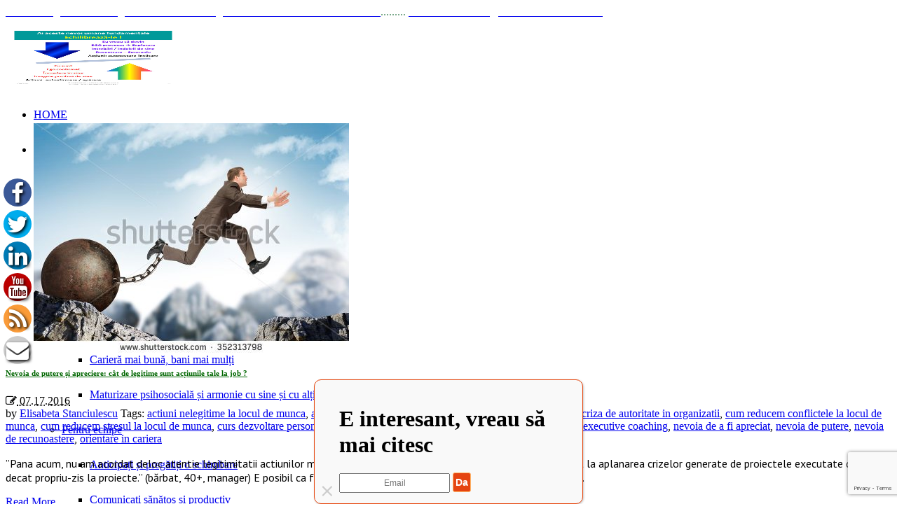

--- FILE ---
content_type: text/html; charset=UTF-8
request_url: https://elisabetastanciulescu.ro/tag/curs-dezvoltare-personala-si-profesionala/
body_size: 21093
content:
<!DOCTYPE html>
<!--[if IE 7]>
<html class="ie ie7" lang="ro-RO">
<![endif]-->
<!--[if IE 8]>
<html class="ie ie8" lang="ro-RO">
<![endif]-->
<!--[if !(IE 7) | !(IE 8)  ]><!-->
<html lang="ro-RO">
<!--<![endif]-->
<head><link rel="stylesheet" href="https://elisabetastanciulescu.ro/wp-content/cache/minify/2449a.default.include.f7121b.css" media="all" />

    <meta property="og:url" content="http://elisabetastanciulescu.ro/tag/curs-dezvoltare-personala-si-profesionala" />
<meta charset="UTF-8" />
<meta name="viewport" content="width=device-width, initial-scale=1, maximum-scale=1" />
<meta name="description" content="”Pana acum, nu am acordat deloc atentie legitimitatii actiunilor mele de la job – de unde am ajuns sa lucrez mult mai mult la aplanarea crizelor generate de proiectel" />
<meta name="keywords" content="dezvoltare integrata, dezvoltare personala, dezvoltare profesionala, dezvoltare pentru cuplu si familie, coaching, consiliere, mentorat" />


<link rel="shortcut icon" href="https://elisabetastanciulescu.ro/wp-content/uploads/2021/11/Resurse.jpg" type="image/x-icon" />
<link rel="profile" href="http://gmpg.org/xfn/11" />
<link rel="pingback" href="https://elisabetastanciulescu.ro/xmlrpc.php" />

<link href="https://elisabetastanciulescu.ro/wp-content/plugins/my-fuse-social-floating-sidebar/inc/css/font-awesome.min.css" rel="stylesheet">			<style>


						#icon_wrapper
			{
			position: fixed;
			top: 250px;
			left: 0px;
			z-index: 99999;
			}
			@media (max-width: 800px) {
#icon_wrapper{
top: auto;
    bottom: 10px;
    left: 85px;
right:auto;
}
#icon_wrapper br{
display:none;
}
}
			.awesome-social
			{
                margin-top:5px;
				margin-left:5px;
			color: white !important;
			text-align: center !important;
						line-height: 43px !important;
			width: 40px !important;
			height: 40px !important;
			font-size: 2em !important;
			
			text-shadow: 2px 2px 4px #000000;						border-radius:50% !important;
							-moz-transition: width 0.2s, height 0.2s, -webkit-transform 0.2s; /* For Safari 3.1 to 6.0 */

				-webkit-transition: width 0.2s, height 0.2s, -webkit-transform 0.2s; /* For Safari 3.1 to 6.0 */
				transition: width 0.2s, height 0.2s, transform 0.2s;

				
			}
						.awesome-social:hover
			{

			-webkit-transform: rotate(360deg); /* Chrome, Safari, Opera */
				transform: rotate(deg);
					-moz-transform: rotate(360deg); /* Chrome, Safari, Opera */
							-ms-transform: rotate(360deg); /* Chrome, Safari, Opera */

			}
							.fuse_social_icons_links
			{
			outline:0 !important;

			}
			.fuse_social_icons_links:hover{
			text-decoration:none !important;
			}
						.fb-awesome-social
			{
			background: #3b5998;
			}
			.tw-awesome-social
			{
			background:#00aced;
			}
			.rss-awesome-social
			{
			background:#FA9B39;
			}
			.linkedin-awesome-social
			{
			background:#007bb6;
			}
			.youtube-awesome-social
			{
			background:#bb0000;
			}
			.flickr-awesome-social
			{
			background: #ff0084;
			}
			.pinterest-awesome-social
			{
			background:#cb2027;
			}
			.stumbleupon-awesome-social
			{
			background:#f74425 ;
			}
			.google-plus-awesome-social
			{
			background:#f74425 ;
			}
			.instagram-awesome-social
			{
			background:#517fa4 ;
			}
			.tumblr-awesome-social
			{
			background: #32506d ;
			}
			.vine-awesome-social
			{
			background: #00bf8f ;
			}
            .vk-awesome-social {

            background: #45668e ;

            }
            .soundcloud-awesome-social
                {
            background: #ff3300 ;

                }
                .reddit-awesome-social{

            background: #ff4500 ;

                }
                .stack-awesome-social{

            background: #fe7a15 ;

                }
                .behance-awesome-social{
            background: #1769ff ;

                }
                .github-awesome-social{
            background: #999999 ;


                }
                .envelope-awesome-social{
                  background: #ccc ;
                }
/*  Mobile */


/* Custom Background */
             

			</style>
<meta name='robots' content='index, follow, max-video-preview:-1, max-snippet:-1, max-image-preview:large' />

	<!-- This site is optimized with the Yoast SEO plugin v18.1 - https://yoast.com/wordpress/plugins/seo/ -->
	<title>curs dezvoltare personala si profesionala Archives - Coaching Psihosociologic ↔ Dezvoltare Integrată</title>
	<link rel="canonical" href="https://elisabetastanciulescu.ro/tag/curs-dezvoltare-personala-si-profesionala/" />
	<meta property="og:locale" content="ro_RO" />
	<meta property="og:type" content="article" />
	<meta property="og:title" content="curs dezvoltare personala si profesionala Archives - Coaching Psihosociologic ↔ Dezvoltare Integrată" />
	<meta property="og:url" content="https://elisabetastanciulescu.ro/tag/curs-dezvoltare-personala-si-profesionala/" />
	<meta property="og:site_name" content="Coaching Psihosociologic ↔ Dezvoltare Integrată" />
	<meta name="twitter:card" content="summary" />
	<meta name="twitter:site" content="@EStanciulescu" />
	<script type="application/ld+json" class="yoast-schema-graph">{"@context":"https://schema.org","@graph":[{"@type":"WebSite","@id":"https://elisabetastanciulescu.ro/#website","url":"https://elisabetastanciulescu.ro/","name":"Coaching Psihosociologic ↔ Dezvoltare Integrată","description":"coaching, mentorat, dezvoltare personala, dezvoltare profesionala, dezvoltare pentru cuplu si familie, dezvoltare pentru implicare socială, dezvoltare spirituala, dezvoltare pentru echipe, life coaching, executive coaching, business coaching, performance coaching, sociologie calitativa, sociologie a educatiei, reforma educatiei","potentialAction":[{"@type":"SearchAction","target":{"@type":"EntryPoint","urlTemplate":"https://elisabetastanciulescu.ro/?s={search_term_string}"},"query-input":"required name=search_term_string"}],"inLanguage":"ro-RO"},{"@type":"CollectionPage","@id":"https://elisabetastanciulescu.ro/tag/curs-dezvoltare-personala-si-profesionala/#webpage","url":"https://elisabetastanciulescu.ro/tag/curs-dezvoltare-personala-si-profesionala/","name":"curs dezvoltare personala si profesionala Archives - Coaching Psihosociologic ↔ Dezvoltare Integrată","isPartOf":{"@id":"https://elisabetastanciulescu.ro/#website"},"breadcrumb":{"@id":"https://elisabetastanciulescu.ro/tag/curs-dezvoltare-personala-si-profesionala/#breadcrumb"},"inLanguage":"ro-RO","potentialAction":[{"@type":"ReadAction","target":["https://elisabetastanciulescu.ro/tag/curs-dezvoltare-personala-si-profesionala/"]}]},{"@type":"BreadcrumbList","@id":"https://elisabetastanciulescu.ro/tag/curs-dezvoltare-personala-si-profesionala/#breadcrumb","itemListElement":[{"@type":"ListItem","position":1,"name":"Home","item":"https://elisabetastanciulescu.ro/"},{"@type":"ListItem","position":2,"name":"curs dezvoltare personala si profesionala"}]}]}</script>
	<!-- / Yoast SEO plugin. -->


<link rel='dns-prefetch' href='//www.google.com' />
<link rel='dns-prefetch' href='//fonts.googleapis.com' />
<link rel='dns-prefetch' href='//s.w.org' />
<link rel="alternate" type="application/rss+xml" title="Coaching Psihosociologic ↔ Dezvoltare Integrată &raquo; Flux" href="https://elisabetastanciulescu.ro/feed/" />
<link rel="alternate" type="application/rss+xml" title="Coaching Psihosociologic ↔ Dezvoltare Integrată &raquo; Flux comentarii" href="https://elisabetastanciulescu.ro/comments/feed/" />
<link rel="alternate" type="application/rss+xml" title="Coaching Psihosociologic ↔ Dezvoltare Integrată &raquo; Flux etichetă curs dezvoltare personala si profesionala" href="https://elisabetastanciulescu.ro/tag/curs-dezvoltare-personala-si-profesionala/feed/" />
<script type="text/javascript">
window._wpemojiSettings = {"baseUrl":"https:\/\/s.w.org\/images\/core\/emoji\/13.1.0\/72x72\/","ext":".png","svgUrl":"https:\/\/s.w.org\/images\/core\/emoji\/13.1.0\/svg\/","svgExt":".svg","source":{"concatemoji":"https:\/\/elisabetastanciulescu.ro\/wp-includes\/js\/wp-emoji-release.min.js?ver=5.9.12"}};
/*! This file is auto-generated */
!function(e,a,t){var n,r,o,i=a.createElement("canvas"),p=i.getContext&&i.getContext("2d");function s(e,t){var a=String.fromCharCode;p.clearRect(0,0,i.width,i.height),p.fillText(a.apply(this,e),0,0);e=i.toDataURL();return p.clearRect(0,0,i.width,i.height),p.fillText(a.apply(this,t),0,0),e===i.toDataURL()}function c(e){var t=a.createElement("script");t.src=e,t.defer=t.type="text/javascript",a.getElementsByTagName("head")[0].appendChild(t)}for(o=Array("flag","emoji"),t.supports={everything:!0,everythingExceptFlag:!0},r=0;r<o.length;r++)t.supports[o[r]]=function(e){if(!p||!p.fillText)return!1;switch(p.textBaseline="top",p.font="600 32px Arial",e){case"flag":return s([127987,65039,8205,9895,65039],[127987,65039,8203,9895,65039])?!1:!s([55356,56826,55356,56819],[55356,56826,8203,55356,56819])&&!s([55356,57332,56128,56423,56128,56418,56128,56421,56128,56430,56128,56423,56128,56447],[55356,57332,8203,56128,56423,8203,56128,56418,8203,56128,56421,8203,56128,56430,8203,56128,56423,8203,56128,56447]);case"emoji":return!s([10084,65039,8205,55357,56613],[10084,65039,8203,55357,56613])}return!1}(o[r]),t.supports.everything=t.supports.everything&&t.supports[o[r]],"flag"!==o[r]&&(t.supports.everythingExceptFlag=t.supports.everythingExceptFlag&&t.supports[o[r]]);t.supports.everythingExceptFlag=t.supports.everythingExceptFlag&&!t.supports.flag,t.DOMReady=!1,t.readyCallback=function(){t.DOMReady=!0},t.supports.everything||(n=function(){t.readyCallback()},a.addEventListener?(a.addEventListener("DOMContentLoaded",n,!1),e.addEventListener("load",n,!1)):(e.attachEvent("onload",n),a.attachEvent("onreadystatechange",function(){"complete"===a.readyState&&t.readyCallback()})),(n=t.source||{}).concatemoji?c(n.concatemoji):n.wpemoji&&n.twemoji&&(c(n.twemoji),c(n.wpemoji)))}(window,document,window._wpemojiSettings);
</script>
<style type="text/css">
img.wp-smiley,
img.emoji {
	display: inline !important;
	border: none !important;
	box-shadow: none !important;
	height: 1em !important;
	width: 1em !important;
	margin: 0 0.07em !important;
	vertical-align: -0.1em !important;
	background: none !important;
	padding: 0 !important;
}
</style>
	<link rel='stylesheet' id='fb_data_style-css'  href='https://elisabetastanciulescu.ro/wp-content/plugins/feedburner-form/control/fbstyle.css?ver=5.9.12' type='text/css' media='all' />
<link rel='stylesheet' id='wp-block-library-css'  href='https://elisabetastanciulescu.ro/wp-includes/css/dist/block-library/style.min.css?ver=5.9.12' type='text/css' media='all' />
<style id='global-styles-inline-css' type='text/css'>
body{--wp--preset--color--black: #000000;--wp--preset--color--cyan-bluish-gray: #abb8c3;--wp--preset--color--white: #ffffff;--wp--preset--color--pale-pink: #f78da7;--wp--preset--color--vivid-red: #cf2e2e;--wp--preset--color--luminous-vivid-orange: #ff6900;--wp--preset--color--luminous-vivid-amber: #fcb900;--wp--preset--color--light-green-cyan: #7bdcb5;--wp--preset--color--vivid-green-cyan: #00d084;--wp--preset--color--pale-cyan-blue: #8ed1fc;--wp--preset--color--vivid-cyan-blue: #0693e3;--wp--preset--color--vivid-purple: #9b51e0;--wp--preset--gradient--vivid-cyan-blue-to-vivid-purple: linear-gradient(135deg,rgba(6,147,227,1) 0%,rgb(155,81,224) 100%);--wp--preset--gradient--light-green-cyan-to-vivid-green-cyan: linear-gradient(135deg,rgb(122,220,180) 0%,rgb(0,208,130) 100%);--wp--preset--gradient--luminous-vivid-amber-to-luminous-vivid-orange: linear-gradient(135deg,rgba(252,185,0,1) 0%,rgba(255,105,0,1) 100%);--wp--preset--gradient--luminous-vivid-orange-to-vivid-red: linear-gradient(135deg,rgba(255,105,0,1) 0%,rgb(207,46,46) 100%);--wp--preset--gradient--very-light-gray-to-cyan-bluish-gray: linear-gradient(135deg,rgb(238,238,238) 0%,rgb(169,184,195) 100%);--wp--preset--gradient--cool-to-warm-spectrum: linear-gradient(135deg,rgb(74,234,220) 0%,rgb(151,120,209) 20%,rgb(207,42,186) 40%,rgb(238,44,130) 60%,rgb(251,105,98) 80%,rgb(254,248,76) 100%);--wp--preset--gradient--blush-light-purple: linear-gradient(135deg,rgb(255,206,236) 0%,rgb(152,150,240) 100%);--wp--preset--gradient--blush-bordeaux: linear-gradient(135deg,rgb(254,205,165) 0%,rgb(254,45,45) 50%,rgb(107,0,62) 100%);--wp--preset--gradient--luminous-dusk: linear-gradient(135deg,rgb(255,203,112) 0%,rgb(199,81,192) 50%,rgb(65,88,208) 100%);--wp--preset--gradient--pale-ocean: linear-gradient(135deg,rgb(255,245,203) 0%,rgb(182,227,212) 50%,rgb(51,167,181) 100%);--wp--preset--gradient--electric-grass: linear-gradient(135deg,rgb(202,248,128) 0%,rgb(113,206,126) 100%);--wp--preset--gradient--midnight: linear-gradient(135deg,rgb(2,3,129) 0%,rgb(40,116,252) 100%);--wp--preset--duotone--dark-grayscale: url('#wp-duotone-dark-grayscale');--wp--preset--duotone--grayscale: url('#wp-duotone-grayscale');--wp--preset--duotone--purple-yellow: url('#wp-duotone-purple-yellow');--wp--preset--duotone--blue-red: url('#wp-duotone-blue-red');--wp--preset--duotone--midnight: url('#wp-duotone-midnight');--wp--preset--duotone--magenta-yellow: url('#wp-duotone-magenta-yellow');--wp--preset--duotone--purple-green: url('#wp-duotone-purple-green');--wp--preset--duotone--blue-orange: url('#wp-duotone-blue-orange');--wp--preset--font-size--small: 13px;--wp--preset--font-size--medium: 20px;--wp--preset--font-size--large: 36px;--wp--preset--font-size--x-large: 42px;}.has-black-color{color: var(--wp--preset--color--black) !important;}.has-cyan-bluish-gray-color{color: var(--wp--preset--color--cyan-bluish-gray) !important;}.has-white-color{color: var(--wp--preset--color--white) !important;}.has-pale-pink-color{color: var(--wp--preset--color--pale-pink) !important;}.has-vivid-red-color{color: var(--wp--preset--color--vivid-red) !important;}.has-luminous-vivid-orange-color{color: var(--wp--preset--color--luminous-vivid-orange) !important;}.has-luminous-vivid-amber-color{color: var(--wp--preset--color--luminous-vivid-amber) !important;}.has-light-green-cyan-color{color: var(--wp--preset--color--light-green-cyan) !important;}.has-vivid-green-cyan-color{color: var(--wp--preset--color--vivid-green-cyan) !important;}.has-pale-cyan-blue-color{color: var(--wp--preset--color--pale-cyan-blue) !important;}.has-vivid-cyan-blue-color{color: var(--wp--preset--color--vivid-cyan-blue) !important;}.has-vivid-purple-color{color: var(--wp--preset--color--vivid-purple) !important;}.has-black-background-color{background-color: var(--wp--preset--color--black) !important;}.has-cyan-bluish-gray-background-color{background-color: var(--wp--preset--color--cyan-bluish-gray) !important;}.has-white-background-color{background-color: var(--wp--preset--color--white) !important;}.has-pale-pink-background-color{background-color: var(--wp--preset--color--pale-pink) !important;}.has-vivid-red-background-color{background-color: var(--wp--preset--color--vivid-red) !important;}.has-luminous-vivid-orange-background-color{background-color: var(--wp--preset--color--luminous-vivid-orange) !important;}.has-luminous-vivid-amber-background-color{background-color: var(--wp--preset--color--luminous-vivid-amber) !important;}.has-light-green-cyan-background-color{background-color: var(--wp--preset--color--light-green-cyan) !important;}.has-vivid-green-cyan-background-color{background-color: var(--wp--preset--color--vivid-green-cyan) !important;}.has-pale-cyan-blue-background-color{background-color: var(--wp--preset--color--pale-cyan-blue) !important;}.has-vivid-cyan-blue-background-color{background-color: var(--wp--preset--color--vivid-cyan-blue) !important;}.has-vivid-purple-background-color{background-color: var(--wp--preset--color--vivid-purple) !important;}.has-black-border-color{border-color: var(--wp--preset--color--black) !important;}.has-cyan-bluish-gray-border-color{border-color: var(--wp--preset--color--cyan-bluish-gray) !important;}.has-white-border-color{border-color: var(--wp--preset--color--white) !important;}.has-pale-pink-border-color{border-color: var(--wp--preset--color--pale-pink) !important;}.has-vivid-red-border-color{border-color: var(--wp--preset--color--vivid-red) !important;}.has-luminous-vivid-orange-border-color{border-color: var(--wp--preset--color--luminous-vivid-orange) !important;}.has-luminous-vivid-amber-border-color{border-color: var(--wp--preset--color--luminous-vivid-amber) !important;}.has-light-green-cyan-border-color{border-color: var(--wp--preset--color--light-green-cyan) !important;}.has-vivid-green-cyan-border-color{border-color: var(--wp--preset--color--vivid-green-cyan) !important;}.has-pale-cyan-blue-border-color{border-color: var(--wp--preset--color--pale-cyan-blue) !important;}.has-vivid-cyan-blue-border-color{border-color: var(--wp--preset--color--vivid-cyan-blue) !important;}.has-vivid-purple-border-color{border-color: var(--wp--preset--color--vivid-purple) !important;}.has-vivid-cyan-blue-to-vivid-purple-gradient-background{background: var(--wp--preset--gradient--vivid-cyan-blue-to-vivid-purple) !important;}.has-light-green-cyan-to-vivid-green-cyan-gradient-background{background: var(--wp--preset--gradient--light-green-cyan-to-vivid-green-cyan) !important;}.has-luminous-vivid-amber-to-luminous-vivid-orange-gradient-background{background: var(--wp--preset--gradient--luminous-vivid-amber-to-luminous-vivid-orange) !important;}.has-luminous-vivid-orange-to-vivid-red-gradient-background{background: var(--wp--preset--gradient--luminous-vivid-orange-to-vivid-red) !important;}.has-very-light-gray-to-cyan-bluish-gray-gradient-background{background: var(--wp--preset--gradient--very-light-gray-to-cyan-bluish-gray) !important;}.has-cool-to-warm-spectrum-gradient-background{background: var(--wp--preset--gradient--cool-to-warm-spectrum) !important;}.has-blush-light-purple-gradient-background{background: var(--wp--preset--gradient--blush-light-purple) !important;}.has-blush-bordeaux-gradient-background{background: var(--wp--preset--gradient--blush-bordeaux) !important;}.has-luminous-dusk-gradient-background{background: var(--wp--preset--gradient--luminous-dusk) !important;}.has-pale-ocean-gradient-background{background: var(--wp--preset--gradient--pale-ocean) !important;}.has-electric-grass-gradient-background{background: var(--wp--preset--gradient--electric-grass) !important;}.has-midnight-gradient-background{background: var(--wp--preset--gradient--midnight) !important;}.has-small-font-size{font-size: var(--wp--preset--font-size--small) !important;}.has-medium-font-size{font-size: var(--wp--preset--font-size--medium) !important;}.has-large-font-size{font-size: var(--wp--preset--font-size--large) !important;}.has-x-large-font-size{font-size: var(--wp--preset--font-size--x-large) !important;}
</style>
<link rel='stylesheet' id='layerslider_css-css'  href='https://elisabetastanciulescu.ro/wp-content/plugins/LayerSlider/css/layerslider.css?ver=4.6.5' type='text/css' media='all' />
<link rel='stylesheet' id='contact-form-7-css'  href='https://elisabetastanciulescu.ro/wp-content/plugins/contact-form-7/includes/css/styles.css?ver=5.5.4' type='text/css' media='all' />
<link rel='stylesheet' id='rs-plugin-settings-css'  href='https://elisabetastanciulescu.ro/wp-content/plugins/revslider/rs-plugin/css/settings.css?rev=4.6.0&#038;ver=5.9.12' type='text/css' media='all' />
<style id='rs-plugin-settings-inline-css' type='text/css'>
.tp-caption a{color:#ff7302;text-shadow:none;-webkit-transition:all 0.2s ease-out;-moz-transition:all 0.2s ease-out;-o-transition:all 0.2s ease-out;-ms-transition:all 0.2s ease-out}.tp-caption a:hover{color:#ffa902}
</style>
<link rel='stylesheet' id='tp-test1-css'  href='https://fonts.googleapis.com/css?family=Noto+Serif%3A400%2C700%2C400italic%2C700italic&#038;subset=latin%2Clatin-ext&#038;ver=5.9.12' type='text/css' media='all' />
<link rel='stylesheet' id='googlefonts-css'  href='https://fonts.googleapis.com/css?family=PT+Sans:400&subset=latin' type='text/css' media='all' />
<link rel='stylesheet' id='video_styles-css'  href='https://elisabetastanciulescu.ro/wp-content/plugins/wp-video-gallery/includes/wpvg-sliders-style.css?ver=5.9.12' type='text/css' media='all' />
<link rel='stylesheet' id='popup-maker-site-css'  href='//elisabetastanciulescu.ro/wp-content/uploads/pum/pum-site-styles.css?generated=1644477255&#038;ver=1.16.4' type='text/css' media='all' />
<link rel='stylesheet' id='theme-style-css'  href='https://elisabetastanciulescu.ro/wp-content/themes/lawbusiness/style.css?ver=1.0.0' type='text/css' media='screen' />
<link rel='stylesheet' id='theme-fonts-css'  href='https://elisabetastanciulescu.ro/wp-content/themes/lawbusiness/css/fonts.php?ver=1.0.0' type='text/css' media='screen' />
<link rel='stylesheet' id='fontello-css'  href='https://elisabetastanciulescu.ro/wp-content/themes/lawbusiness/css/fonts/css/fontello.css?ver=1.0.0' type='text/css' media='screen' />
<link rel='stylesheet' id='theme-adapt-css'  href='https://elisabetastanciulescu.ro/wp-content/themes/lawbusiness/css/adaptive.css?ver=1.0.0' type='text/css' media='screen' />
<link rel='stylesheet' id='theme-retina-css'  href='https://elisabetastanciulescu.ro/wp-content/themes/lawbusiness/css/retina.css?ver=1.0.0' type='text/css' media='screen' />
<link rel='stylesheet' id='jackbox-css'  href='https://elisabetastanciulescu.ro/wp-content/themes/lawbusiness/css/jackbox.css?ver=1.0.0' type='text/css' media='screen' />
<link rel='stylesheet' id='jPlayer-css'  href='https://elisabetastanciulescu.ro/wp-content/themes/lawbusiness/css/jquery.jPlayer.css?ver=2.1.0' type='text/css' media='screen' />
<link rel='stylesheet' id='isotope-css'  href='https://elisabetastanciulescu.ro/wp-content/themes/lawbusiness/css/jquery.isotope.css?ver=1.5.19' type='text/css' media='screen' />
<!--[if lt IE 9]>
<link rel='stylesheet' id='theme-ie-css'  href='https://elisabetastanciulescu.ro/wp-content/themes/lawbusiness/css/ie.css?ver=1.0.0' type='text/css' media='screen' />
<![endif]-->
<!--[if lt IE 9]>
<link rel='stylesheet' id='theme-ieCss3-css'  href='https://elisabetastanciulescu.ro/wp-content/themes/lawbusiness/css/ieCss3.php?ver=1.0.0' type='text/css' media='screen' />
<![endif]-->
<script type='text/javascript' src='https://elisabetastanciulescu.ro/wp-includes/js/jquery/jquery.min.js?ver=3.6.0' id='jquery-core-js'></script>
<script type='text/javascript' src='https://elisabetastanciulescu.ro/wp-includes/js/jquery/jquery-migrate.min.js?ver=3.3.2' id='jquery-migrate-js'></script>
<script type='text/javascript' src='https://elisabetastanciulescu.ro/wp-content/plugins/font-resizer/js/jquery.cookie.js?ver=5.9.12' id='fontResizerCookie-js'></script>
<script type='text/javascript' src='https://elisabetastanciulescu.ro/wp-content/plugins/font-resizer/js/jquery.fontsize.js?ver=5.9.12' id='fontResizer-js'></script>
<script type='text/javascript' src='https://elisabetastanciulescu.ro/wp-content/plugins/font-resizer/js/main.js?ver=5.9.12' id='fontResizerPlugin-js'></script>
<script type='text/javascript' src='https://elisabetastanciulescu.ro/wp-content/themes/lawbusiness/js/modernizr.custom.all.min.js?ver=2.5.2' id='modernizr-js'></script>
<script type='text/javascript' src='https://elisabetastanciulescu.ro/wp-content/plugins/LayerSlider/js/layerslider.kreaturamedia.jquery.js?ver=4.6.5' id='layerslider_js-js'></script>
<script type='text/javascript' src='https://elisabetastanciulescu.ro/wp-content/plugins/LayerSlider/js/jquery-easing-1.3.js?ver=1.3.0' id='jquery_easing-js'></script>
<script type='text/javascript' src='https://elisabetastanciulescu.ro/wp-content/plugins/LayerSlider/js/jquerytransit.js?ver=0.9.9' id='transit-js'></script>
<script type='text/javascript' src='https://elisabetastanciulescu.ro/wp-content/plugins/LayerSlider/js/layerslider.transitions.js?ver=4.6.5' id='layerslider_transitions-js'></script>
<script type='text/javascript' src='https://elisabetastanciulescu.ro/wp-content/plugins/revslider/rs-plugin/js/jquery.themepunch.tools.min.js?rev=4.6.0&#038;ver=5.9.12' id='tp-tools-js'></script>
<script type='text/javascript' src='https://elisabetastanciulescu.ro/wp-content/plugins/revslider/rs-plugin/js/jquery.themepunch.revolution.min.js?rev=4.6.0&#038;ver=5.9.12' id='revmin-js'></script>
<script type='text/javascript' src='https://elisabetastanciulescu.ro/wp-content/themes/lawbusiness/js/respond.min.js?ver=1.1.0' id='respond-js'></script>
<link rel="https://api.w.org/" href="https://elisabetastanciulescu.ro/wp-json/" /><link rel="alternate" type="application/json" href="https://elisabetastanciulescu.ro/wp-json/wp/v2/tags/1252" /><link rel="EditURI" type="application/rsd+xml" title="RSD" href="https://elisabetastanciulescu.ro/xmlrpc.php?rsd" />
<link rel="wlwmanifest" type="application/wlwmanifest+xml" href="https://elisabetastanciulescu.ro/wp-includes/wlwmanifest.xml" /> 
<meta name="generator" content="WordPress 5.9.12" />
<style type='text/css' media='screen'>
	p{ font-family:"PT Sans", arial, sans-serif;}
</style>
<!-- fonts delivered by Wordpress Google Fonts, a plugin by Adrian3.com --><script type="text/javascript">var templateURL = "https://elisabetastanciulescu.ro/wp-content/themes/lawbusiness";</script><style type="text/css">body { background-color : #ffffff; background-image : none; background-position : top center; background-repeat : repeat; background-attachment : scroll; }#header .header_wrap { height : 50px; } #header .navi_scrolled_resize .header_wrap {height:auto;}.header_scrolled {padding-bottom: 50px;}#header a.logo { top : 0px; left : 0px; } .container .custom_header {1}#header a.logo, #header a.logo > img { width : 250px; height : 81px; } .custom_header { top : 0px; right : 0px; } #navigation ul,
		 #navigation > li.current-menu-item:before, 
		 #navigation > li.current-menu-parent:before, 
		 #navigation > li.current-menu-ancestor:before { top : 48px; } #navigation > li { line-height : 50px; } @media only screen and (max-width : 1023px) { #header .h_mt.navi_scrolled.navi_scrolled_resize { margin-top : 0;}}@media only screen and (max-width : 767px) { .cmsms_responsive #header .header_wrap { height : auto;}.cmsms_responsive .header_scrolled {padding-bottom : 0;}}@media only screen and (max-width : 540px) { .cmsms_responsive #header .header_wrap { height : auto;}.cmsms_responsive #header a.logo { top : auto; margin-right : auto; margin-left : auto; margin-bottom : 25px; margin-top : 35px; } } </style><style type="text/css">.broken_link, a.broken_link {
	text-decoration: line-through;
}</style><link rel="stylesheet" href="//maxcdn.bootstrapcdn.com/font-awesome/4.3.0/css/font-awesome.min.css">

<!-- Google tag (gtag.js) -->
<script async src="https://www.googletagmanager.com/gtag/js?id=G-D9YNJPCS2Z"></script>
<script>
  window.dataLayer = window.dataLayer || [];
  function gtag(){dataLayer.push(arguments);}
  gtag('js', new Date());

  gtag('config', 'G-D9YNJPCS2Z');
</script>
<script>
	
	
(function(i,s,o,g,r,a,m){i['GoogleAnalyticsObject']=r;i[r]=i[r]||function(){
(i[r].q=i[r].q||[]).push(arguments)},i[r].l=1*new Date();a=s.createElement(o),
m=s.getElementsByTagName(o)[0];a.async=1;a.src=g;m.parentNode.insertBefore(a,m)
})(window,document,'script','//www.google-analytics.com/analytics.js','ga');

ga('create', 'UA-20908980-1', 'auto');
ga('send', 'pageview');


</script>
<script src="//seal.globessl.com/seal.js"></script>
</head>
<body class="archive tag tag-curs-dezvoltare-personala-si-profesionala tag-1252">

<!-- _________________________ Start Page _________________________ -->
<section id="page" class="cmsms_inview cmsms_responsive hfeed site">

<!-- _________________________ Start Container _________________________ -->
<div class="container">
	<div class="custom_header"><div class="custom_header_inner"><div class="header_html">
<a href="http://elisabetastanciulescu.ro/metoda/produs-romanesc/"><span style="color:#fff">© Coaching Psihosociologic ↔ Dezvoltare Integrată modelul Elisabeta Stănciulescu</span><span style="width:1%"> </span></a>
<span style="color: #4c8b62">.........</span>


<a href="http://elisabetastanciulescu.ro/elisabeta-stanciulescu-contact/"><span style="color:#fff" class="contact_widget_email">
E-mail: 
	<span style="width:1%"> </span>
	 dezvoltare@elisabetastanciulescu.ro
</span></a>
</div>
<div class="wrap_social_icons"><ul class="social_icons">
</ul><div class="cl"></div><a href="#" class="social_toggle"><span></span></a></div>
<div class="cl"></div></div></div>	
<!-- _________________________ Start Header _________________________ -->
<header id="header" class="header_scrolled">
	<div class="header_inner navi_scrolled">
		<div class="header_wrap">
			<a href="https://elisabetastanciulescu.ro/" title="Coaching Psihosociologic ↔ Dezvoltare Integrată" class="logo">
	<img src="https://elisabetastanciulescu.ro/wp-content/uploads/2012/10/Nevoi-umane-fundamentale-2017-1.jpg" alt="Coaching Psihosociologic ↔ Dezvoltare Integrată" /></a>
			<a class="responsive_nav" href="javascript:void(0);"><span></span></a>
			<div class="cl_resp"></div>
	
			<!-- _________________________ Start Navigation _________________________ -->
			<nav role="navigation">
				<ul id="navigation" class="navigation"><li id="menu-item-12804" class="menu-item menu-item-type-custom menu-item-object-custom menu-item-home menu-item-12804"><a href="http://elisabetastanciulescu.ro/"><span>HOME</span></a></li>
<li id="menu-item-12809" class="menu-item menu-item-type-custom menu-item-object-custom menu-item-has-children menu-item-12809"><a href="#"><span>COACHING-DEZVOLTARE</span></a>
<ul class="sub-menu">
	<li id="menu-item-19618" class="menu-item menu-item-type-post_type menu-item-object-page menu-item-19618"><a href="https://elisabetastanciulescu.ro/emotii-creativitate-relatii-invatare/"><span>Emoții – Creativitate – Relații – Învățare (grup)</span></a></li>
	<li id="menu-item-20426" class="menu-item menu-item-type-post_type menu-item-object-page menu-item-20426"><a href="https://elisabetastanciulescu.ro/coaching-psiho-socio-politic/"><span>Coaching psiho-socio-politic</span></a></li>
	<li id="menu-item-12810" class="menu-item menu-item-type-custom menu-item-object-custom menu-item-has-children menu-item-12810"><a href="#"><span>Programe individuale</span></a>
	<ul class="sub-menu">
		<li id="menu-item-19389" class="menu-item menu-item-type-post_type menu-item-object-page menu-item-19389"><a href="https://elisabetastanciulescu.ro/pregatesti-o-schimbare-te-adaptezi-la-o-schimbare/"><span>Pregătești o schimbare, te adaptezi la o schimbare</span></a></li>
		<li id="menu-item-12818" class="menu-item menu-item-type-post_type menu-item-object-page menu-item-12818"><a href="https://elisabetastanciulescu.ro/servicii/dezvoltare-personala-dezvoltare-profesionala-cariera2/gestiunea-emotiilor-gestiunea-stresului/"><span>Gestionezi constructiv emoțiile și reduci stresul</span></a></li>
		<li id="menu-item-12812" class="menu-item menu-item-type-post_type menu-item-object-page menu-item-12812"><a href="https://elisabetastanciulescu.ro/servicii/dezvoltare-personala-dezvoltare-profesionala-cariera2/dezvoltare-profesionala-cariera/"><span>Carieră mai bună, bani mai mulți</span></a></li>
		<li id="menu-item-19420" class="menu-item menu-item-type-post_type menu-item-object-page menu-item-19420"><a href="https://elisabetastanciulescu.ro/maturizare-psihosociala-si-armonie-cu-altii/"><span>Maturizare psihosocială și armonie cu sine și cu alții</span></a></li>
	</ul>
</li>
	<li id="menu-item-12821" class="menu-item menu-item-type-custom menu-item-object-custom menu-item-has-children menu-item-12821"><a href="#"><span>Pentru echipe</span></a>
	<ul class="sub-menu">
		<li id="menu-item-12822" class="menu-item menu-item-type-post_type menu-item-object-page menu-item-12822"><a href="https://elisabetastanciulescu.ro/servicii/dezvoltare-echipa/coaching-echipe-pregatiti-o-schimbare-va-adaptati-la-o-schimbare/"><span>Anticipați și pregătiți o schimbare</span></a></li>
		<li id="menu-item-12824" class="menu-item menu-item-type-post_type menu-item-object-page menu-item-12824"><a href="https://elisabetastanciulescu.ro/servicii/dezvoltare-echipa/coaching-pentru-echipe-comunicati-sanatos-si-productiv/"><span>Comunicați sănătos și productiv</span></a></li>
		<li id="menu-item-12826" class="menu-item menu-item-type-post_type menu-item-object-page menu-item-12826"><a href="https://elisabetastanciulescu.ro/servicii/dezvoltare-echipa/cercetare-calitativa-sociologie/"><span>Descoperiți cum funcționează, de fapt, echipa voastră</span></a></li>
	</ul>
</li>
	<li id="menu-item-12815" class="menu-item menu-item-type-custom menu-item-object-custom menu-item-has-children menu-item-12815"><a href="#"><span>Pentru cupluri și familii</span></a>
	<ul class="sub-menu">
		<li id="menu-item-13766" class="menu-item menu-item-type-post_type menu-item-object-page menu-item-13766"><a href="https://elisabetastanciulescu.ro/servicii/familie-cuplu-parinti-sanatate/dezvoltare-personala-pentru-viata-de-cuplu-si-familie/"><span>Vă adaptați la schimbări</span></a></li>
		<li id="menu-item-12817" class="menu-item menu-item-type-post_type menu-item-object-page menu-item-12817"><a href="https://elisabetastanciulescu.ro/servicii/familie-cuplu-parinti-sanatate/familie-comunicare-constructiva-cuplu-parinti-copii/"><span>Comunicați sănătos</span></a></li>
		<li id="menu-item-12819" class="menu-item menu-item-type-post_type menu-item-object-page menu-item-12819"><a href="https://elisabetastanciulescu.ro/servicii/dezvoltare-personala-dezvoltare-profesionala-cariera2/dezvoltare-personala-pentru-sanatate/"><span>Dezvoltare pentru sănătatea femeilor și familiei (grup, gratuit)</span></a></li>
	</ul>
</li>
	<li id="menu-item-13379" class="menu-item menu-item-type-post_type menu-item-object-page menu-item-13379"><a href="https://elisabetastanciulescu.ro/metoda/metoda-coach-mentor-consilier/"><span>Cum procedăm practic</span></a></li>
	<li id="menu-item-13380" class="menu-item menu-item-type-post_type menu-item-object-page menu-item-13380"><a href="https://elisabetastanciulescu.ro/servicii/contract-cadru-coach-client/"><span>Confidențialitate și contract-cadru</span></a></li>
	<li id="menu-item-12834" class="menu-item menu-item-type-post_type menu-item-object-page menu-item-12834"><a href="https://elisabetastanciulescu.ro/servicii/preturi-cat-costa-un-program-coaching-dezvoltare/"><span>Prețuri</span></a></li>
	<li id="menu-item-12835" class="menu-item menu-item-type-post_type menu-item-object-page menu-item-12835"><a href="https://elisabetastanciulescu.ro/coaching-dezvoltare-burse-si-plati-in-rate/"><span>Plăți în rate și burse</span></a></li>
	<li id="menu-item-12842" class="menu-item menu-item-type-custom menu-item-object-custom menu-item-has-children menu-item-12842"><a href="#"><span>Clienții spun</span></a>
	<ul class="sub-menu">
		<li id="menu-item-13394" class="menu-item menu-item-type-post_type menu-item-object-page menu-item-13394"><a href="https://elisabetastanciulescu.ro/testimoniale/video/"><span>Mărturii video</span></a></li>
		<li id="menu-item-13388" class="menu-item menu-item-type-post_type menu-item-object-page menu-item-13388"><a href="https://elisabetastanciulescu.ro/testimoniale/testimoniale-articole-scrise-de-clienti/"><span>Articole scrise de clienți</span></a></li>
		<li id="menu-item-12843" class="menu-item menu-item-type-post_type menu-item-object-page menu-item-12843"><a href="https://elisabetastanciulescu.ro/testimoniale/comentarii-independente/"><span>Alte aprecieri publice</span></a></li>
		<li id="menu-item-13683" class="menu-item menu-item-type-post_type menu-item-object-page menu-item-13683"><a href="https://elisabetastanciulescu.ro/testimoniale/testimoniale-monitorizare/"><span>Extrase din monitorizări</span></a></li>
	</ul>
</li>
	<li id="menu-item-19985" class="menu-item menu-item-type-custom menu-item-object-custom menu-item-has-children menu-item-19985"><a href="#"><span>Pentru coachi</span></a>
	<ul class="sub-menu">
		<li id="menu-item-19724" class="menu-item menu-item-type-post_type menu-item-object-page menu-item-19724"><a href="https://elisabetastanciulescu.ro/psihosociologie-pentru-coachi/"><span>Dimineață cu psihosociologie</span></a></li>
		<li id="menu-item-12814" class="menu-item menu-item-type-post_type menu-item-object-page menu-item-12814"><a href="https://elisabetastanciulescu.ro/servicii/dezvoltare-personala-dezvoltare-profesionala-cariera2/devii-un-coach-profesionist-autentic/"><span>Mentorat individual</span></a></li>
	</ul>
</li>
</ul>
</li>
<li id="menu-item-20280" class="menu-item menu-item-type-post_type menu-item-object-page menu-item-has-children menu-item-20280"><a href="https://elisabetastanciulescu.ro/francize-2/"><span>Echipă-Francize</span></a>
<ul class="sub-menu">
	<li id="menu-item-20130" class="menu-item menu-item-type-post_type menu-item-object-page menu-item-20130"><a href="https://elisabetastanciulescu.ro/francize/"><span>Despre echipa de francize</span></a></li>
	<li id="menu-item-20147" class="menu-item menu-item-type-post_type menu-item-object-page menu-item-20147"><a href="https://elisabetastanciulescu.ro/francize/diana-alexandru/"><span>Diana Alexandru</span></a></li>
	<li id="menu-item-20131" class="menu-item menu-item-type-post_type menu-item-object-page menu-item-20131"><a href="https://elisabetastanciulescu.ro/lavinia-dieac/"><span>Lavinia Dieac</span></a></li>
	<li id="menu-item-20148" class="menu-item menu-item-type-post_type menu-item-object-page menu-item-20148"><a href="https://elisabetastanciulescu.ro/mihaela-anghel/"><span>Mihaela Anghel</span></a></li>
	<li id="menu-item-20144" class="menu-item menu-item-type-post_type menu-item-object-page menu-item-20144"><a href="https://elisabetastanciulescu.ro/ramona-chivu/"><span>Ramona Chivu</span></a></li>
	<li id="menu-item-20146" class="menu-item menu-item-type-post_type menu-item-object-page menu-item-20146"><a href="https://elisabetastanciulescu.ro/claudia-clicinschi/"><span>Claudia Clicinschi</span></a></li>
	<li id="menu-item-20145" class="menu-item menu-item-type-post_type menu-item-object-page menu-item-20145"><a href="https://elisabetastanciulescu.ro/natalia-tetcu/"><span>Natalia Țetcu</span></a></li>
</ul>
</li>
<li id="menu-item-12837" class="menu-item menu-item-type-post_type menu-item-object-page menu-item-has-children menu-item-12837"><a href="https://elisabetastanciulescu.ro/sociologie/"><span>Sociologie</span></a>
<ul class="sub-menu">
	<li id="menu-item-13389" class="menu-item menu-item-type-post_type menu-item-object-page menu-item-13389"><a href="https://elisabetastanciulescu.ro/sociologie/sociologie-carti-articole/"><span>Cărți și articole</span></a></li>
	<li id="menu-item-12839" class="menu-item menu-item-type-post_type menu-item-object-page menu-item-12839"><a href="https://elisabetastanciulescu.ro/sociologie/metode-de-cercetare-calitativa/"><span>Metode de cercetare calitativă &#8211; curs</span></a></li>
	<li id="menu-item-12840" class="menu-item menu-item-type-post_type menu-item-object-page menu-item-12840"><a href="https://elisabetastanciulescu.ro/sociologie/sociologia-educatiei/"><span>Sociologia educaţiei. Dezvoltarea capitalului uman &#8211; curs</span></a></li>
</ul>
</li>
<li id="menu-item-14446" class="menu-item menu-item-type-taxonomy menu-item-object-category menu-item-has-children menu-item-14446"><a href="https://elisabetastanciulescu.ro/dezvoltare-personala,dezvoltare-echipe,coaching,autocunoastere,consiliere,mentorat,training,educatie,cuplu,familie,echipa,leadership,manager/articole-cunoastere-de-sine-dezvoltare-personala-coaching-consiliere-cuplu-parinte-sanatate-educatie-elisabeta-stanciulescu/"><span>Blog</span></a>
<ul class="sub-menu">
	<li id="menu-item-14461" class="menu-item menu-item-type-taxonomy menu-item-object-category menu-item-14461"><a href="https://elisabetastanciulescu.ro/dezvoltare-personala,dezvoltare-echipe,coaching,autocunoastere,consiliere,mentorat,training,educatie,cuplu,familie,echipa,leadership,manager/articole-cunoastere-de-sine-dezvoltare-personala-coaching-consiliere-cuplu-parinte-sanatate-educatie-elisabeta-stanciulescu/ce-este-coachingul/"><span>Despre coaching, consiliere, mentorat</span></a></li>
	<li id="menu-item-14447" class="menu-item menu-item-type-taxonomy menu-item-object-category menu-item-has-children menu-item-14447"><a href="https://elisabetastanciulescu.ro/dezvoltare-personala,dezvoltare-echipe,coaching,autocunoastere,consiliere,mentorat,training,educatie,cuplu,familie,echipa,leadership,manager/articole-cunoastere-de-sine-dezvoltare-personala-coaching-consiliere-cuplu-parinte-sanatate-educatie-elisabeta-stanciulescu/cunoastere-de-sine-si-dezvoltare-personala/"><span>Cunoastere de sine si dezvoltare personala</span></a>
	<ul class="sub-menu">
		<li id="menu-item-14449" class="menu-item menu-item-type-taxonomy menu-item-object-category menu-item-14449"><a href="https://elisabetastanciulescu.ro/dezvoltare-personala,dezvoltare-echipe,coaching,autocunoastere,consiliere,mentorat,training,educatie,cuplu,familie,echipa,leadership,manager/articole-cunoastere-de-sine-dezvoltare-personala-coaching-consiliere-cuplu-parinte-sanatate-educatie-elisabeta-stanciulescu/cunoastere-de-sine-si-dezvoltare-personala/aspiratii-valori-nevoi-umane-fundamentale/"><span>Aspiratii, valori si nevoi umane fundamentale</span></a></li>
		<li id="menu-item-14454" class="menu-item menu-item-type-taxonomy menu-item-object-category menu-item-14454"><a href="https://elisabetastanciulescu.ro/dezvoltare-personala,dezvoltare-echipe,coaching,autocunoastere,consiliere,mentorat,training,educatie,cuplu,familie,echipa,leadership,manager/articole-cunoastere-de-sine-dezvoltare-personala-coaching-consiliere-cuplu-parinte-sanatate-educatie-elisabeta-stanciulescu/cunoastere-de-sine-si-dezvoltare-personala/inteligenta-emotionala-cum-sa-gestionezi-emotiile/"><span>Inteligenta emotionala</span></a></li>
		<li id="menu-item-14453" class="menu-item menu-item-type-taxonomy menu-item-object-category menu-item-14453"><a href="https://elisabetastanciulescu.ro/dezvoltare-personala,dezvoltare-echipe,coaching,autocunoastere,consiliere,mentorat,training,educatie,cuplu,familie,echipa,leadership,manager/articole-cunoastere-de-sine-dezvoltare-personala-coaching-consiliere-cuplu-parinte-sanatate-educatie-elisabeta-stanciulescu/cunoastere-de-sine-si-dezvoltare-personala/increderea-in-sine/"><span>Increderea in sine</span></a></li>
		<li id="menu-item-14456" class="menu-item menu-item-type-taxonomy menu-item-object-category menu-item-14456"><a href="https://elisabetastanciulescu.ro/dezvoltare-personala,dezvoltare-echipe,coaching,autocunoastere,consiliere,mentorat,training,educatie,cuplu,familie,echipa,leadership,manager/articole-cunoastere-de-sine-dezvoltare-personala-coaching-consiliere-cuplu-parinte-sanatate-educatie-elisabeta-stanciulescu/cunoastere-de-sine-si-dezvoltare-personala/gandire-pozitiva-psihologie-pozitiva-aplicata/"><span>Psihologie pozitiva aplicata</span></a></li>
		<li id="menu-item-14450" class="menu-item menu-item-type-taxonomy menu-item-object-category menu-item-14450"><a href="https://elisabetastanciulescu.ro/dezvoltare-personala,dezvoltare-echipe,coaching,autocunoastere,consiliere,mentorat,training,educatie,cuplu,familie,echipa,leadership,manager/articole-cunoastere-de-sine-dezvoltare-personala-coaching-consiliere-cuplu-parinte-sanatate-educatie-elisabeta-stanciulescu/cunoastere-de-sine-si-dezvoltare-personala/comunicare-interpersonala/"><span>Comunicare interpersonala</span></a></li>
		<li id="menu-item-14451" class="menu-item menu-item-type-taxonomy menu-item-object-category menu-item-14451"><a href="https://elisabetastanciulescu.ro/dezvoltare-personala,dezvoltare-echipe,coaching,autocunoastere,consiliere,mentorat,training,educatie,cuplu,familie,echipa,leadership,manager/articole-cunoastere-de-sine-dezvoltare-personala-coaching-consiliere-cuplu-parinte-sanatate-educatie-elisabeta-stanciulescu/cunoastere-de-sine-si-dezvoltare-personala/creativitate-cum-sa-devii-mai-creativ/"><span>Creativitate</span></a></li>
		<li id="menu-item-14452" class="menu-item menu-item-type-taxonomy menu-item-object-category menu-item-14452"><a href="https://elisabetastanciulescu.ro/dezvoltare-personala,dezvoltare-echipe,coaching,autocunoastere,consiliere,mentorat,training,educatie,cuplu,familie,echipa,leadership,manager/articole-cunoastere-de-sine-dezvoltare-personala-coaching-consiliere-cuplu-parinte-sanatate-educatie-elisabeta-stanciulescu/cunoastere-de-sine-si-dezvoltare-personala/cum-sa-inveti-eficient-pentru-performanta/"><span>Cum sa inveti</span></a></li>
		<li id="menu-item-14455" class="menu-item menu-item-type-taxonomy menu-item-object-category menu-item-14455"><a href="https://elisabetastanciulescu.ro/dezvoltare-personala,dezvoltare-echipe,coaching,autocunoastere,consiliere,mentorat,training,educatie,cuplu,familie,echipa,leadership,manager/articole-cunoastere-de-sine-dezvoltare-personala-coaching-consiliere-cuplu-parinte-sanatate-educatie-elisabeta-stanciulescu/cunoastere-de-sine-si-dezvoltare-personala/cum-sa-citesti-ca-sa-intelegi-analfabetism-functional/"><span>Lectura profunda</span></a></li>
		<li id="menu-item-14448" class="menu-item menu-item-type-taxonomy menu-item-object-category menu-item-14448"><a href="https://elisabetastanciulescu.ro/dezvoltare-personala,dezvoltare-echipe,coaching,autocunoastere,consiliere,mentorat,training,educatie,cuplu,familie,echipa,leadership,manager/articole-cunoastere-de-sine-dezvoltare-personala-coaching-consiliere-cuplu-parinte-sanatate-educatie-elisabeta-stanciulescu/cunoastere-de-sine-si-dezvoltare-personala/arte-literatura-cultura/"><span>Arte, literatura, cultura</span></a></li>
		<li id="menu-item-14457" class="menu-item menu-item-type-taxonomy menu-item-object-category menu-item-14457"><a href="https://elisabetastanciulescu.ro/dezvoltare-personala,dezvoltare-echipe,coaching,autocunoastere,consiliere,mentorat,training,educatie,cuplu,familie,echipa,leadership,manager/articole-cunoastere-de-sine-dezvoltare-personala-coaching-consiliere-cuplu-parinte-sanatate-educatie-elisabeta-stanciulescu/cunoastere-de-sine-si-dezvoltare-personala/spiritualitate/"><span>Spiritualitate</span></a></li>
	</ul>
</li>
	<li id="menu-item-14462" class="menu-item menu-item-type-taxonomy menu-item-object-category menu-item-14462"><a href="https://elisabetastanciulescu.ro/dezvoltare-personala,dezvoltare-echipe,coaching,autocunoastere,consiliere,mentorat,training,educatie,cuplu,familie,echipa,leadership,manager/articole-cunoastere-de-sine-dezvoltare-personala-coaching-consiliere-cuplu-parinte-sanatate-educatie-elisabeta-stanciulescu/dezvoltare-profesionala-succes-in-cariera/"><span>Dezvoltare profesionala si succes in cariera</span></a></li>
	<li id="menu-item-14463" class="menu-item menu-item-type-taxonomy menu-item-object-category menu-item-14463"><a href="https://elisabetastanciulescu.ro/dezvoltare-personala,dezvoltare-echipe,coaching,autocunoastere,consiliere,mentorat,training,educatie,cuplu,familie,echipa,leadership,manager/articole-cunoastere-de-sine-dezvoltare-personala-coaching-consiliere-cuplu-parinte-sanatate-educatie-elisabeta-stanciulescu/echipa-manager-leader/"><span>Echipa, manager si leader</span></a></li>
	<li id="menu-item-14458" class="menu-item menu-item-type-taxonomy menu-item-object-category menu-item-has-children menu-item-14458"><a href="https://elisabetastanciulescu.ro/dezvoltare-personala,dezvoltare-echipe,coaching,autocunoastere,consiliere,mentorat,training,educatie,cuplu,familie,echipa,leadership,manager/articole-cunoastere-de-sine-dezvoltare-personala-coaching-consiliere-cuplu-parinte-sanatate-educatie-elisabeta-stanciulescu/cuplu-copii-familie/"><span>Cuplu, copii, familie</span></a>
	<ul class="sub-menu">
		<li id="menu-item-14459" class="menu-item menu-item-type-taxonomy menu-item-object-category menu-item-14459"><a href="https://elisabetastanciulescu.ro/dezvoltare-personala,dezvoltare-echipe,coaching,autocunoastere,consiliere,mentorat,training,educatie,cuplu,familie,echipa,leadership,manager/articole-cunoastere-de-sine-dezvoltare-personala-coaching-consiliere-cuplu-parinte-sanatate-educatie-elisabeta-stanciulescu/cuplu-copii-familie/cum-sa-te-intelegi-mai-bine-cu-partenerul/"><span>Relatia de cuplu</span></a></li>
		<li id="menu-item-14460" class="menu-item menu-item-type-taxonomy menu-item-object-category menu-item-14460"><a href="https://elisabetastanciulescu.ro/dezvoltare-personala,dezvoltare-echipe,coaching,autocunoastere,consiliere,mentorat,training,educatie,cuplu,familie,echipa,leadership,manager/articole-cunoastere-de-sine-dezvoltare-personala-coaching-consiliere-cuplu-parinte-sanatate-educatie-elisabeta-stanciulescu/cuplu-copii-familie/cum-sa-fii-parinte-bun-ce-faci-atunci-cand-copilul-tau/"><span>Relatii parinti-copii</span></a></li>
		<li id="menu-item-14471" class="menu-item menu-item-type-taxonomy menu-item-object-category menu-item-has-children menu-item-14471"><a href="https://elisabetastanciulescu.ro/dezvoltare-personala,dezvoltare-echipe,coaching,autocunoastere,consiliere,mentorat,training,educatie,cuplu,familie,echipa,leadership,manager/articole-cunoastere-de-sine-dezvoltare-personala-coaching-consiliere-cuplu-parinte-sanatate-educatie-elisabeta-stanciulescu/sanatate-articole/"><span>Sanatate</span></a>
		<ul class="sub-menu">
			<li id="menu-item-14472" class="menu-item menu-item-type-taxonomy menu-item-object-category menu-item-14472"><a href="https://elisabetastanciulescu.ro/dezvoltare-personala,dezvoltare-echipe,coaching,autocunoastere,consiliere,mentorat,training,educatie,cuplu,familie,echipa,leadership,manager/articole-cunoastere-de-sine-dezvoltare-personala-coaching-consiliere-cuplu-parinte-sanatate-educatie-elisabeta-stanciulescu/sanatate-articole/grup-de-suport-cancer/"><span>grup de suport cancer</span></a></li>
			<li id="menu-item-14473" class="menu-item menu-item-type-taxonomy menu-item-object-category menu-item-14473"><a href="https://elisabetastanciulescu.ro/dezvoltare-personala,dezvoltare-echipe,coaching,autocunoastere,consiliere,mentorat,training,educatie,cuplu,familie,echipa,leadership,manager/articole-cunoastere-de-sine-dezvoltare-personala-coaching-consiliere-cuplu-parinte-sanatate-educatie-elisabeta-stanciulescu/sanatate-articole/marturii-participante-grup-de-suport-cancer/"><span>Marturii participante grup de suport cancer</span></a></li>
		</ul>
</li>
	</ul>
</li>
	<li id="menu-item-14464" class="menu-item menu-item-type-taxonomy menu-item-object-category menu-item-has-children menu-item-14464"><a href="https://elisabetastanciulescu.ro/dezvoltare-personala,dezvoltare-echipe,coaching,autocunoastere,consiliere,mentorat,training,educatie,cuplu,familie,echipa,leadership,manager/articole-cunoastere-de-sine-dezvoltare-personala-coaching-consiliere-cuplu-parinte-sanatate-educatie-elisabeta-stanciulescu/calitate-in-educatie-si-scoala/"><span>Educatie si scoala</span></a>
	<ul class="sub-menu">
		<li id="menu-item-14466" class="menu-item menu-item-type-taxonomy menu-item-object-category menu-item-14466"><a href="https://elisabetastanciulescu.ro/dezvoltare-personala,dezvoltare-echipe,coaching,autocunoastere,consiliere,mentorat,training,educatie,cuplu,familie,echipa,leadership,manager/articole-cunoastere-de-sine-dezvoltare-personala-coaching-consiliere-cuplu-parinte-sanatate-educatie-elisabeta-stanciulescu/calitate-in-educatie-si-scoala/scoala-ca-pericol-social/"><span>Scoala ca pericol social</span></a></li>
		<li id="menu-item-14465" class="menu-item menu-item-type-taxonomy menu-item-object-category menu-item-14465"><a href="https://elisabetastanciulescu.ro/dezvoltare-personala,dezvoltare-echipe,coaching,autocunoastere,consiliere,mentorat,training,educatie,cuplu,familie,echipa,leadership,manager/articole-cunoastere-de-sine-dezvoltare-personala-coaching-consiliere-cuplu-parinte-sanatate-educatie-elisabeta-stanciulescu/calitate-in-educatie-si-scoala/reforma-in-educatie/"><span>Reforma in educatie</span></a></li>
	</ul>
</li>
	<li id="menu-item-14467" class="menu-item menu-item-type-taxonomy menu-item-object-category menu-item-has-children menu-item-14467"><a href="https://elisabetastanciulescu.ro/dezvoltare-personala,dezvoltare-echipe,coaching,autocunoastere,consiliere,mentorat,training,educatie,cuplu,familie,echipa,leadership,manager/articole-cunoastere-de-sine-dezvoltare-personala-coaching-consiliere-cuplu-parinte-sanatate-educatie-elisabeta-stanciulescu/in-loc-de-citate-celebre/"><span>In loc de citate celebre</span></a>
	<ul class="sub-menu">
		<li id="menu-item-14468" class="menu-item menu-item-type-taxonomy menu-item-object-category menu-item-14468"><a href="https://elisabetastanciulescu.ro/dezvoltare-personala,dezvoltare-echipe,coaching,autocunoastere,consiliere,mentorat,training,educatie,cuplu,familie,echipa,leadership,manager/articole-cunoastere-de-sine-dezvoltare-personala-coaching-consiliere-cuplu-parinte-sanatate-educatie-elisabeta-stanciulescu/in-loc-de-citate-celebre/in-loc-de-citate-celebre-a-g/"><span>în loc de citate celebre A-G</span></a></li>
		<li id="menu-item-14469" class="menu-item menu-item-type-taxonomy menu-item-object-category menu-item-14469"><a href="https://elisabetastanciulescu.ro/dezvoltare-personala,dezvoltare-echipe,coaching,autocunoastere,consiliere,mentorat,training,educatie,cuplu,familie,echipa,leadership,manager/articole-cunoastere-de-sine-dezvoltare-personala-coaching-consiliere-cuplu-parinte-sanatate-educatie-elisabeta-stanciulescu/in-loc-de-citate-celebre/in-loc-de-citate-celebre-h-o/"><span>în loc de citate celebre H-O</span></a></li>
		<li id="menu-item-14470" class="menu-item menu-item-type-taxonomy menu-item-object-category menu-item-14470"><a href="https://elisabetastanciulescu.ro/dezvoltare-personala,dezvoltare-echipe,coaching,autocunoastere,consiliere,mentorat,training,educatie,cuplu,familie,echipa,leadership,manager/articole-cunoastere-de-sine-dezvoltare-personala-coaching-consiliere-cuplu-parinte-sanatate-educatie-elisabeta-stanciulescu/in-loc-de-citate-celebre/in-loc-de-citate-celebre-p-z/"><span>în loc de citate celebre P-Z</span></a></li>
		<li id="menu-item-14474" class="menu-item menu-item-type-taxonomy menu-item-object-category menu-item-14474"><a href="https://elisabetastanciulescu.ro/dezvoltare-personala,dezvoltare-echipe,coaching,autocunoastere,consiliere,mentorat,training,educatie,cuplu,familie,echipa,leadership,manager/uncategorized/"><span>Uncategorized</span></a></li>
	</ul>
</li>
</ul>
</li>
<li id="menu-item-12805" class="menu-item menu-item-type-post_type menu-item-object-page menu-item-has-children menu-item-12805"><a href="https://elisabetastanciulescu.ro/povestea-mea/"><span>Povestea mea</span></a>
<ul class="sub-menu">
	<li id="menu-item-12806" class="menu-item menu-item-type-post_type menu-item-object-page menu-item-12806"><a href="https://elisabetastanciulescu.ro/povestea-mea/sociolog-profesor-universitar/"><span>Sociolog si profesor universitar</span></a></li>
	<li id="menu-item-13368" class="menu-item menu-item-type-post_type menu-item-object-page menu-item-13368"><a href="https://elisabetastanciulescu.ro/coach-mentor-interdisciplinar/"><span>Coach-consilier-mentor</span></a></li>
	<li id="menu-item-13369" class="menu-item menu-item-type-post_type menu-item-object-page menu-item-13369"><a href="https://elisabetastanciulescu.ro/publicatii-si-contributii/"><span>Publicații și contribuții</span></a></li>
	<li id="menu-item-13371" class="menu-item menu-item-type-post_type menu-item-object-page menu-item-13371"><a href="https://elisabetastanciulescu.ro/povestea-mea/autenticitate-imagine/"><span>Autenticitate și imagine</span></a></li>
	<li id="menu-item-13390" class="menu-item menu-item-type-post_type menu-item-object-page menu-item-13390"><a href="https://elisabetastanciulescu.ro/povestea-mea/hobby/"><span>Hobby-uri</span></a></li>
</ul>
</li>
<li id="menu-item-12846" class="menu-item menu-item-type-post_type menu-item-object-page menu-item-12846"><a href="https://elisabetastanciulescu.ro/elisabeta-stanciulescu-contact/"><span>Contact</span></a></li>
</ul>				<div class="cl"></div>
			</nav>
			<div class="cl"></div>
			<!-- _________________________ Finish Navigation _________________________ -->
		</div>
	</div>
	<div class="cl"></div>
</header>
<!-- _________________________ Finish Header _________________________ -->

	
<!-- _________________________ Start Middle _________________________ -->
<section id="middle">

<!-- _________________________ Start Headline _________________________ --><div class="headline" style="background-color:#ffffff;">
<div class="headline_inner"><div class="fl">
<span style="color:#fff;">Tag Archives: &laquo;curs dezvoltare personala si profesionala&raquo;</span></div>
</div>
</div><!-- _________________________ Finish Headline _________________________ --><div class="content_wrap r_sidebar">



<!--_________________________ Start Content _________________________ -->
<section id="content" role="main">
		<div class="entry-summary">
		<section class="blog">



<!--_________________________ Start Standard Article _________________________ -->
<article id="post-15827" class="post-15827 post type-post status-publish format-standard has-post-thumbnail hentry category-aspiratii-valori-nevoi-umane-fundamentale category-articole-cunoastere-de-sine-dezvoltare-personala-coaching-consiliere-cuplu-parinte-sanatate-educatie-elisabeta-stanciulescu category-cunoastere-de-sine-si-dezvoltare-personala category-dezvoltare-profesionala-succes-in-cariera category-echipa-manager-leader tag-actiuni-nelegitime-la-locul-de-munca tag-autoritarism tag-ce-job-mi-se-potriveste tag-conflicte-intre-manageri tag-criza-de-autoritate-in-organizatii tag-cum-reducem-conflictele-la-locul-de-munca tag-cum-reducem-stresul-la-locul-de-munca tag-curs-dezvoltare-personala-si-profesionala tag-dezvoltare-personala-profunda tag-dictatura tag-executive-coaching tag-nevoia-de-a-fi-apreciat tag-nevoia-de-putere tag-nevoia-de-recunoastere tag-orientare-in-cariera">
	<div class="post_content
	 with_img	">
	<figure>
			<a href="https://elisabetastanciulescu.ro/2016/07/nevoia-de-putere-si-apreciere-cat-de-legitime-sunt-actiunile-tale-la-job/" class="preloader" title="Nevoia de putere și apreciere: cât de legitime sunt acțiunile tale la job ?">
				<img width="450" height="331" src="https://elisabetastanciulescu.ro/wp-content/uploads/2016/07/stock-photo-image-of-young-businessman-with-iron-ballast-jumping-over-gap-352313798.jpg" class="fullwidth wp-post-image" alt="Nevoia de putere și apreciere: cât de legitime sunt acțiunile tale la job ?" title="Nevoia de putere și apreciere: cât de legitime sunt acțiunile tale la job ?" srcset="https://elisabetastanciulescu.ro/wp-content/uploads/2016/07/stock-photo-image-of-young-businessman-with-iron-ballast-jumping-over-gap-352313798.jpg 450w, https://elisabetastanciulescu.ro/wp-content/uploads/2016/07/stock-photo-image-of-young-businessman-with-iron-ballast-jumping-over-gap-352313798-300x221.jpg 300w" sizes="(max-width: 450px) 100vw, 450px" />			</a>		</figure>
	</div>
	<!-- <div class="cmsms_info">
		<span class="cmsms_post_format_img cmsms_post_animation"></span>
		<abbr class="published" title="iulie 17, 2016"><span class="cmsms_year">2016</span><span class="cmsms_month_day">07.17</span></abbr>

		<div class="comment_wrap"><a href="https://elisabetastanciulescu.ro/2016/07/nevoia-de-putere-si-apreciere-cat-de-legitime-sunt-actiunile-tale-la-job/#respond" class="cmsms_comments" >0</a>
</div><a href="#" onclick="cmsmsLike(15827); return false;" id="cmsmsLike-15827" class="cmsmsLike"><span class="cmsms_like_inner">0</span></a>	</div> -->
	<header class="entry-header
	 with_img">
	<h1 class="entry-title" style="float:left; margin-top:0;width: 100%;">
			<a style="color: #060;width: 100%;" href="https://elisabetastanciulescu.ro/2016/07/nevoia-de-putere-si-apreciere-cat-de-legitime-sunt-actiunile-tale-la-job/">Nevoia de putere și apreciere: cât de legitime sunt acțiunile tale la job ?</a>		</h1><br /><br /><abbr class="published" title="iulie 17, 2016"><span class="cmsms_month_day"><i class="fa fa-edit"></i> 07.17.2016</span> </abbr>
<div class="meta_wrap"><span class="user_name">by <a href="https://elisabetastanciulescu.ro/author/elisabeta-stanciulescu/" title="Articole de Elisabeta Stanciulescu" rel="author">Elisabeta Stanciulescu</a></span>
			<span class="cmsms_tags">
			Tags: 
			<a href="https://elisabetastanciulescu.ro/tag/actiuni-nelegitime-la-locul-de-munca/" rel="tag">actiuni nelegitime la locul de munca</a>, <a href="https://elisabetastanciulescu.ro/tag/autoritarism/" rel="tag">autoritarism</a>, <a href="https://elisabetastanciulescu.ro/tag/ce-job-mi-se-potriveste/" rel="tag">ce job mi se potriveste</a>, <a href="https://elisabetastanciulescu.ro/tag/conflicte-intre-manageri/" rel="tag">conflicte intre manageri</a>, <a href="https://elisabetastanciulescu.ro/tag/criza-de-autoritate-in-organizatii/" rel="tag">criza de autoritate in organizatii</a>, <a href="https://elisabetastanciulescu.ro/tag/cum-reducem-conflictele-la-locul-de-munca/" rel="tag">cum reducem conflictele la locul de munca</a>, <a href="https://elisabetastanciulescu.ro/tag/cum-reducem-stresul-la-locul-de-munca/" rel="tag">cum reducem stresul la locul de munca</a>, <a href="https://elisabetastanciulescu.ro/tag/curs-dezvoltare-personala-si-profesionala/" rel="tag">curs dezvoltare personala si profesionala</a>, <a href="https://elisabetastanciulescu.ro/tag/dezvoltare-personala-profunda/" rel="tag">dezvoltare personala profunda</a>, <a href="https://elisabetastanciulescu.ro/tag/dictatura/" rel="tag">dictatura</a>, <a href="https://elisabetastanciulescu.ro/tag/executive-coaching/" rel="tag">executive coaching</a>, <a href="https://elisabetastanciulescu.ro/tag/nevoia-de-a-fi-apreciat/" rel="tag">nevoia de a fi apreciat</a>, <a href="https://elisabetastanciulescu.ro/tag/nevoia-de-putere/" rel="tag">nevoia de putere</a>, <a href="https://elisabetastanciulescu.ro/tag/nevoia-de-recunoastere/" rel="tag">nevoia de recunoastere</a>, <a href="https://elisabetastanciulescu.ro/tag/orientare-in-cariera/" rel="tag">orientare in cariera</a></span>
</div><div class="entry-content">
		<p>”Pana acum, nu am acordat deloc atentie legitimitatii actiunilor mele de la job – de unde am ajuns sa lucrez mult mai mult la aplanarea crizelor generate de proiectele executate de mine decat propriu-zis la proiecte.” (bărbat, 40+, manager) E posibil ca fraza de mai sus să fi produs deja un ”declic” în mintea ta&#8230;</p>
	</div>
		
	</header>
	<footer class="entry-meta">
	<a class="more_button" href="https://elisabetastanciulescu.ro/2016/07/nevoia-de-putere-si-apreciere-cat-de-legitime-sunt-actiunile-tale-la-job/">Read More</a>
	</footer>
</article>
<!--_________________________ Finish Standard Article _________________________ -->

		</section>
	</div>
</section>
<!-- _________________________ Finish Content _________________________ -->



<!-- _________________________ Start Sidebar _________________________ -->
<section id="sidebar" role="complementary">
<div class="one_first"><aside id="search-3" class="widget widget_search">
<div class="search_line">
	<form method="get" action="https://elisabetastanciulescu.ro">
		<p>
			<input name="s" id="error_search" placeholder="Cauta" value="" type="text">
			<input value="" type="submit">
		</p>
	</form>
</div>
</aside></div><div class="one_first"><aside id="text-5" class="widget widget_text">			<div class="textwidget"><p style="text-align: left;" align="left"><strong><span style="color: #e76709;">CREATIVITATE ȘI RESPONSBILITATE</span></strong></p>
<p>Eu ofer ce ştiu şi ce pot mai bun. Primeşte cine vrea şi cine poate. Cât vrea şi cât poate fiecare.</p>
<p>Tot ce citești aici sau auzi în timpul întâlnirilor noastre îți este oferit DOAR ca resursă şi ca provocare pentru gândirea și acţiunile proprii. </p>
<p>Ce spun, scriu și fac eu e produsul muncii mele și responsabilitatea mea; ce faci tu cu ce spun, scriu sau fac eu e produsul acțiunilor tale, responsabilitatea ta.</p>
</div>
		</aside></div><div class="one_first"><aside id="custom-posts-tabs-2" class="widget widget_custom_posts_tabs_entries"><div class="tab lpr"><ul class="tabs"><li><a href="#"><span>Articole recente</span></a></li><li><a href="#"><span>Comentarii</span></a></li></ul><div class="tab_content"><div class="tabs_tab tab_latest"><ul><li><div class="alignleft"><figure><a href="https://elisabetastanciulescu.ro/2024/11/clientul-meu-ideal-despre-munca-si-credinta/" title="Clientul meu ideal: despre muncă și credință"><i class="fa fa-line-chart recent"></i></a></figure></div><div class="ovh"><a href="https://elisabetastanciulescu.ro/2024/11/clientul-meu-ideal-despre-munca-si-credinta/" title="Clientul meu ideal: despre muncă și credință">Clientul meu ideal: despre muncă și credință</a><br /><small><abbr class="published" title="10-11-2024">noiembrie 10, 2024</abbr></small></div><div class="cl"></div></li><li><div class="alignleft"><figure><a href="https://elisabetastanciulescu.ro/2024/11/complice-si-victima-a-abuzului-sexual-emotional-la-locul-de-munca/" title="Victimă-complice a manipulării sexual-emoționale la locul de muncă"><i class="fa fa-line-chart recent"></i></a></figure></div><div class="ovh"><a href="https://elisabetastanciulescu.ro/2024/11/complice-si-victima-a-abuzului-sexual-emotional-la-locul-de-munca/" title="Victimă-complice a manipulării sexual-emoționale la locul de muncă">Victimă-complice a manipulării sexual-emoționale la locul de muncă</a><br /><small><abbr class="published" title="05-11-2024">noiembrie 05, 2024</abbr></small></div><div class="cl"></div></li><li><div class="alignleft"><figure><a href="https://elisabetastanciulescu.ro/2024/09/dealerul-de-hate-si-bullying/" title="Dealerul de „hate” și bullying"><i class="fa fa-line-chart recent"></i></a></figure></div><div class="ovh"><a href="https://elisabetastanciulescu.ro/2024/09/dealerul-de-hate-si-bullying/" title="Dealerul de „hate” și bullying">Dealerul de „hate” și bullying</a><br /><small><abbr class="published" title="02-09-2024">septembrie 02, 2024</abbr></small></div><div class="cl"></div></li></ul></div><div class="tabs_tab tab_comments"><ul><li><a href="https://avodivort.ro/cum-sa-inchiei-un-mariaj-cu-respect-si-demnitate-ghid-practic-pentru-un-divort-civilizat/" title="https://avodivort.ro/cum-sa-inchiei-un-mariaj-cu-respect-si-demnitate-ghid-practic-pentru-un-divort-civilizat/" target="_blank">Cum să închiei un mariaj cu respect și demnitate: Ghid practic pentru un divorț civilizat</a> <span class="color_2">on</span> <a href="https://elisabetastanciulescu.ro/2012/10/12-recomandari-pentru-o-comunicare-constructiva/#comments" rel="bookmark">12 recomandări pentru comunicare sănătoasă și productivă</a><small><abbr class="published" title="17-07-2016">iulie 17, 2016</abbr></small><p>[&#8230;] faptul că relația conjugală și-a pierdut esența. Incompatibilitățile iremediabile,...</p></li><li><a href="https://elisabetastanciulescu.ro/2012/04/cum-il-vad-eu-pe-dumnezeu/" title="https://elisabetastanciulescu.ro/2012/04/cum-il-vad-eu-pe-dumnezeu/" target="_blank">Cum îl văd eu pe Dumnezeu - Coaching Psihosociologic ↔ Dezvoltare Integrată</a> <span class="color_2">on</span> <a href="https://elisabetastanciulescu.ro/2020/02/invatarea-din-experienta-si-caii-troieni-ai-sinelui/#comments" rel="bookmark">Învățarea din experiență și caii troieni din tine</a><small><abbr class="published" title="17-07-2016">iulie 17, 2016</abbr></small><p>[&#8230;] Despre „calul troian” din tine poți citi aici: Învățarea...</p></li><li><a href="http://www.elisabetastanciulescu.ro" title="http://www.elisabetastanciulescu.ro" target="_blank">Elisabeta Stanciulescu</a> <span class="color_2">on</span> <a href="https://elisabetastanciulescu.ro/2024/06/experienta-de-calatorie-africa-de-sud-razvan-pascu/#comments" rel="bookmark">Experiență de călătorie: Africa de Sud cu Răzvan Pascu</a><small><abbr class="published" title="17-07-2016">iulie 17, 2016</abbr></small><p>Acum, situația îmi pare și mai scandaloasă. Un test recent...</p></li></ul></div></div></div></aside></div><div class="one_first"><aside id="text-28" class="widget widget_text">			<div class="textwidget"><p style="text-align: left;" align="left"><strong><span style="color: #e76709;">TE AJUT SĂ MERGI MAI SIGUR ȘI MAI REPEDE</span></strong></p>
<p>​​Plasez luminile astfel încât tu să vezi resurse pe care nu le folosești și piedici pe care ți le pui singur/ă. </p>
<p>Apoi te ghidez și te sprijin să înveți exact ce ai nevoie să înveți, în primul rând din propria-ți experiență, iar apoi din experiențele altora și din cercetarea științifică de nivel înalt. </p>
<p>Îți ofer instrumente din coaching, consiliere, mentorat, educație și cercetare științifică autentică, împletite interdisciplinar într-o metodă de lucru unică pe piață.</p>
<p>Lucrăm față în față sau on-line. </p>
<p>Individual. Cu echipa ta. Cu un grup eterogen. Cu soțul / soția ta. Cu copilul tău. </p>
</div>
		</aside></div><div class="one_first"><aside id="custom-recent-testimonials-2" class="widget widget_custom_recent_testimonials_entries"><script type="text/javascript">jQuery(document).ready(function () { jQuery('#custom-recent-testimonials-2 .widget_custom_services_entries_slides').cmsmsResponsiveContentSlider( { sliderWidth : '100%', sliderHeight : 'auto', animationSpeed : 500, animationEffect : 'slide', animationEasing : 'easeInOutExpo', pauseTime : 7000, activeSlide : 1, touchControls : true, pauseOnHover : false, arrowNavigation : true, slidesNavigation : false, afterSliderLoad : function () { if ( jQuery('#bottom a.sidebar_button_inner').hasClass('active') && jQuery('#bottom').height() !== 0 ) { jQuery(window).trigger('resize');} }, afterSlideChange : function () { if ( jQuery('#bottom a.sidebar_button_inner').hasClass('active') && jQuery('#bottom').height() !== 0 ) { jQuery(window).trigger('resize');} } } ); } ); </script><div class="widget_custom_services_entries_container"><h3 class="widgettitle"><span class="widgeticon"></span>CE SCRIU BENEFICIARII</h3><ul class="widget_custom_services_entries_slides responsiveContentSlider"><li><div class="tl-content_wrap"><div class="tl-content"><p>Elisabeta reprezinta o “rara avis” in sensul in care imbina experienta in domenii conexe, dar distincte (consiliere, coaching, educatie), cu&#8230;</p>
</div></div><figure class="tl_author_img"><img width="150" height="150" src="https://elisabetastanciulescu.ro/wp-content/uploads/2015/04/mihai-popa-radu-150x150.jpg" class="attachment-thumbnail size-thumbnail wp-post-image" alt="Mihai Popa Radu" loading="lazy" title="Mihai Popa Radu" style="width:45px; height:45px;" srcset="https://elisabetastanciulescu.ro/wp-content/uploads/2015/04/mihai-popa-radu-150x150.jpg 150w, https://elisabetastanciulescu.ro/wp-content/uploads/2015/04/mihai-popa-radu-45x45.jpg 45w" sizes="(max-width: 150px) 100vw, 150px" /></figure>
<p class="tl_author">Mihai Popa Radu, coach</p>
</li><li><div class="tl-content_wrap"><div class="tl-content"><p>Dupa aproape patru luni de sesiuni rezultatele sunt uimitoare! Doamna Elisabeta Stanciulescu m-a ajutat sa avansez intr-o foarte scurta perioada&#8230;</p>
</div></div><figure class="tl_author_img"><img width="150" height="150" src="https://elisabetastanciulescu.ro/wp-content/uploads/2016/05/Malina-Ciobanu-concert-aprilie-2016_13-150x150.jpg" class="attachment-thumbnail size-thumbnail wp-post-image" alt="Mălina Ciobanu, violonistă" loading="lazy" title="Mălina Ciobanu, violonistă" style="width:45px; height:45px;" srcset="https://elisabetastanciulescu.ro/wp-content/uploads/2016/05/Malina-Ciobanu-concert-aprilie-2016_13-150x150.jpg 150w, https://elisabetastanciulescu.ro/wp-content/uploads/2016/05/Malina-Ciobanu-concert-aprilie-2016_13-45x45.jpg 45w" sizes="(max-width: 150px) 100vw, 150px" /></figure>
<a target="_blank" href="https://www.youtube.com/watch?v=IMX_10VvLLM" class="tl_author">Mălina Ciobanu, violonistă</a>
</li><li><div class="tl-content_wrap"><div class="tl-content"><p>Pentru mine, Elisabeta este indrumatorul, ghidul, oglinda si pilda care m-au ajutat sa ma redefinesc, sa-mi stabilesc propriul azimut si&#8230;</p>
</div></div><figure class="tl_author_img">
<img src="https://elisabetastanciulescu.ro/wp-content/themes/lawbusiness/img/testimonials_avatar.jpg" style="width:45px; height:45px;" />
</figure><p class="tl_author">Septimiu Valasutean, antreprenor și manager</p>
</li><li><div class="tl-content_wrap"><div class="tl-content"><p>Experienta profesionala, simtul practic si arta cu care abordeaza relatiile interpersonale sunt doar cateva din calitatile doamnei Stanciulescu pe care&#8230;</p>
</div></div><figure class="tl_author_img">
<img src="https://elisabetastanciulescu.ro/wp-content/themes/lawbusiness/img/testimonials_avatar.jpg" style="width:45px; height:45px;" />
</figure><p class="tl_author">Daniela Crăsnean, manager SUA</p>
</li><li><div class="tl-content_wrap"><div class="tl-content"><p>Am avut privilegiul sa colaborez in numeroase ocazii cu doamna Stanciulescu. Calitatea profesionala, exigenta stiintifica, capacitatea de comunicare umana si&#8230;</p>
</div></div><figure class="tl_author_img"><img width="150" height="150" src="https://elisabetastanciulescu.ro/wp-content/uploads/2015/03/Dan-Lungu-150x150.jpg" class="attachment-thumbnail size-thumbnail wp-post-image" alt="Dan Lungu" loading="lazy" title="Dan Lungu" style="width:45px; height:45px;" srcset="https://elisabetastanciulescu.ro/wp-content/uploads/2015/03/Dan-Lungu-150x150.jpg 150w, https://elisabetastanciulescu.ro/wp-content/uploads/2015/03/Dan-Lungu-45x45.jpg 45w" sizes="(max-width: 150px) 100vw, 150px" /></figure>
<p class="tl_author">Dan Lungu, sociolog, scriitor și manager</p>
</li><li><div class="tl-content_wrap"><div class="tl-content"><p>Marturisesc cu mana pe inima ca fiecare exercitiu imi provoca o noua REVELATIE ! Sclipiri dupa sclipiri: cred ca a&#8230;</p>
</div></div><figure class="tl_author_img"><img width="150" height="150" src="https://elisabetastanciulescu.ro/wp-content/uploads/2015/03/Alex-Pusca-150x150.jpg" class="attachment-thumbnail size-thumbnail wp-post-image" alt="Alex Pușcă" loading="lazy" title="Alex Pușcă" style="width:45px; height:45px;" srcset="https://elisabetastanciulescu.ro/wp-content/uploads/2015/03/Alex-Pusca-150x150.jpg 150w, https://elisabetastanciulescu.ro/wp-content/uploads/2015/03/Alex-Pusca-45x45.jpg 45w" sizes="(max-width: 150px) 100vw, 150px" /></figure>
<p class="tl_author">Alex Pușcă, student, participant tabără dezvoltare</p>
</li><li><div class="tl-content_wrap"><div class="tl-content"><p>A fost o experienta cu totul noua pentru mine, si cu o abordare foarte noua. Am adunat foarte multe subiecte&#8230;</p>
</div></div><figure class="tl_author_img"><img width="150" height="150" src="https://elisabetastanciulescu.ro/wp-content/uploads/2015/01/Raluca-Lacatusu-150x150.jpg" class="attachment-thumbnail size-thumbnail wp-post-image" alt="Raluca Lacatusu, IT" loading="lazy" title="Raluca Lacatusu, IT" style="width:45px; height:45px;" srcset="https://elisabetastanciulescu.ro/wp-content/uploads/2015/01/Raluca-Lacatusu-150x150.jpg 150w, https://elisabetastanciulescu.ro/wp-content/uploads/2015/01/Raluca-Lacatusu-300x300.jpg 300w, https://elisabetastanciulescu.ro/wp-content/uploads/2015/01/Raluca-Lacatusu-45x45.jpg 45w, https://elisabetastanciulescu.ro/wp-content/uploads/2015/01/Raluca-Lacatusu-710x710.jpg 710w, https://elisabetastanciulescu.ro/wp-content/uploads/2015/01/Raluca-Lacatusu.jpg 787w" sizes="(max-width: 150px) 100vw, 150px" /></figure>
<p class="tl_author">Raluca Lacatusu, IT</p>
</li></ul></div></aside></div><div class="one_first"><aside id="text-29" class="widget widget_text">			<div class="textwidget"><p><strong><span style="color: #e76709;">CE SPUN BENEFICIARII</span></strong></p>
<p>https://elisabetastanciulescu.ro/dezvoltare-integrata-metoda-elisabeta-stanciulescu/</p>
<div class="slideshow_container slideshow_container_style-light" style="height: 200px; " data-slideshow-id="13779" data-style-name="style-light" data-style-version="2.3.1" >
<div class="slideshow_loading_icon"></div>
<div class="slideshow_content" style="display: none;">
<div class="slideshow_view">
<div class="slideshow_slide slideshow_slide_video">
<div class="slideshow_slide_video_id" style="display: none;" data-show-related-videos="0">2Nw7lglzub0</div>
</p></div>
<div class="slideshow_slide slideshow_slide_video">
<div class="slideshow_slide_video_id" style="display: none;" data-show-related-videos="0">tHMwUfXmPyE</div>
</p></div>
<div style="clear: both;"></div>
</div>
<div class="slideshow_view">
<div class="slideshow_slide slideshow_slide_video">
<div class="slideshow_slide_video_id" style="display: none;" data-show-related-videos="0">1iVfjVOR9tU</div>
</p></div>
<div class="slideshow_slide slideshow_slide_video">
<div class="slideshow_slide_video_id" style="display: none;" data-show-related-videos="0">tTJdALmTBlQ</div>
</p></div>
<div style="clear: both;"></div>
</div></div>
<div class="slideshow_controlPanel slideshow_transparent" style="display: none;">
<ul>
<li class="slideshow_togglePlay" data-play-text="Play" data-pause-text="Pause"></li>
</ul>
</div>
<div class="slideshow_button slideshow_previous slideshow_transparent" role="button" data-previous-text="Previous" style="display: none;"></div>
<div class="slideshow_button slideshow_next slideshow_transparent" role="button" data-next-text="Next" style="display: none;"></div>
<div class="slideshow_pagination" style="display: none;" data-go-to-text="Go to slide">
<div class="slideshow_pagination_center"></div>
</div>
<p>		<!-- WordPress Slideshow Version 2.3.1 --></p></div>
</div>
		</aside></div><div class="one_first"><aside id="text-30" class="widget widget_text">			<div class="textwidget"><p style="text-align: left;" align="left"><strong>​<span style="color: #e76709;">EU ȘTIU CUM SĂ TE AJUT </span></strong></p>
<p>Fac foarte bine această artă-cu-știintă de mai bine de 30 de ani. E mai mult decât o profesie. E sensul vieții mele. </p>
<p>Dacă lucrezi perseverent, devii - garantat - o variantă mai liberă, mai înțeleaptă, mai puternică și mai performantă a ta. </p>
<p><span style="color: #cf0613;"></span><br />
<strong></strong></p>
</div>
		</aside></div><div class="one_first"><aside id="meta-3" class="widget widget_meta"><h3 class="widgettitle"><span class="widgeticon"></span>Meta</h3>			<ul>
						<li><a rel="nofollow" href="https://elisabetastanciulescu.ro/wp-login.php">Autentificare</a></li>
			<li><a href="https://elisabetastanciulescu.ro/feed/" title="Syndicate this site using RSS 2.0">Entries <abbr title="Really Simple Syndication">RSS</abbr></a></li>
			<li><a href="https://elisabetastanciulescu.ro/comments/feed/" title="The latest comments to all posts in RSS">Comments <abbr title="Really Simple Syndication">RSS</abbr></a></li>
			<li><a href="http://wordpress.org/" title="Powered by WordPress, state-of-the-art semantic personal publishing platform.">WordPress.org</a></li>
						</ul>
</aside></div>
</section>
<!-- _________________________ Finish Sidebar _________________________ -->
<div class="cl"></div>
</div>
</section>
<!-- _________________________ Finish Middle _________________________ -->


	<div id="cmsms_latest_bottom_tweets">
		<div class="cmsms_latest_bottom_tweets_inner">
			<span class="tweets_icon"></span>
			<ul class="jta-tweet-list responsiveContentSlider">
			<li class="jta-tweet-list-item">Să avem un Crăciun 
așa cum îl facem noi să fie !</li><li class="jta-tweet-list-item">Să avem un Crăciun așa cum îl facem noi să fie !</li><li class="jta-tweet-list-item">Atitudinea face talentul 😲 https://t.co/rwGGYeP9m4</li><li class="jta-tweet-list-item">Iar sunt contra-curentului: aș vrea să văd copii din "casele de copii", copii în plasament familial și copii adopta… https://t.co/gXXunBt5oe</li><li class="jta-tweet-list-item">Crăciun cu exerciții - plăcute :) - de limbă engleză.

https://t.co/0pbTvfwAtE https://t.co/0pbTvfwAtE</li><li class="jta-tweet-list-item">Scientists call for a complete ban on GLITTER https://t.co/6erIEmMhR9</li><li class="jta-tweet-list-item">Dacă de o săptămână primesc aproape în fiecare zi câte o solicitare de a da interviuri unor posturi de radio și tel… https://t.co/9ekusiMujk</li><li class="jta-tweet-list-item">Teatrul National din Iasi, al doilea cel mai frumos din lume, in topul BBC. Istoricul cladirii vechi de peste 100 d… https://t.co/tObCifkj49</li><li class="jta-tweet-list-item">Zaha Hadid Architects Completes China’s Newest Cultural Center https://t.co/QvJIM8HmXs</li><li class="jta-tweet-list-item">Școa... https://t.co/QRcnBMQnNk</li>			</ul>
		</div>
	</div>
	<script type="text/javascript">
		jQuery(document).ready(function () { 
			jQuery('#cmsms_latest_bottom_tweets .jta-tweet-list').cmsmsResponsiveContentSlider( {
				sliderWidth : '100%',
				sliderHeight : 'auto',
				animationSpeed : 500,
				animationEffect : 'fade',
				animationEasing : 'linear',
				pauseTime : 7000,
				activeSlide : 1, 
				touchControls : true,
				pauseOnHover : false, 
				arrowNavigation : true, 
				slidesNavigation : false
			} );
		} );
	</script>
<a href="javascript:void(0);" id="slide_top" class="icon-video"></a>
</div>
<!-- _________________________ Finish Container _________________________ -->

<!-- _________________________ Start Footer _________________________ -->
	<footer id="footer" role="contentinfo">
		<div class="footer_outer_wrap" style="background-color:#4C8B62;">
		<div class="footer_outer">
			<div class="footer_inner">
		<span class="copyright" style="color:#fff">©2022 Elisabeta Stanciulescu. Toate drepturile rezervate</span>
			</div>
			</div>
		</div>
	</footer>
<!-- _________________________ Finish Footer _________________________ -->

</section>
<!-- _________________________ Finish Page _________________________ -->

<!-- Facebook Pixel Code -->
<script>
!function(f,b,e,v,n,t,s){if(f.fbq)return;n=f.fbq=function(){n.callMethod?
n.callMethod.apply(n,arguments):n.queue.push(arguments)};if(!f._fbq)f._fbq=n;
n.push=n;n.loaded=!0;n.version='2.0';n.queue=[];t=b.createElement(e);t.async=!0;
t.src=v;s=b.getElementsByTagName(e)[0];s.parentNode.insertBefore(t,s)}(window,
document,'script','https://connect.facebook.net/en_US/fbevents.js');
fbq('init', '146028602414295'); // Insert your pixel ID here.
fbq('track', 'PageView');
</script>
<img src="https://www.facebook.com/tr?id=146028602414295&amp;ev=PageView&amp;noscript=1" />
<!-- DO NOT MODIFY -->
<!-- End Facebook Pixel Code --><script type="text/javascript">
	jQuery(document).ready(function () {
		jQuery('.cmsms_social').socicons( {
			icons : 'nujij,ekudos,digg,linkedin,sphere,technorati,delicious,furl,netscape,yahoo,google,newsvine,reddit,blogmarks,magnolia,live,tailrank,facebook,twitter,stumbleupon,bligg,symbaloo,misterwong,buzz,myspace,mail,googleplus',
			imagesurl : 'https://elisabetastanciulescu.ro/wp-content/themes/lawbusiness/img/share_icons/'
		} );
	} );
</script>
<style type="text/css">/*resize feedburner textbox*/
.subscription_email
{
  width: auto;
}
#header a.logo {
/*width: 100% !important;*/
display: block;
z-index: 9;
}
iframe[name='google_conversion_frame'] { 
    height: 0 !important;
    width: 0 !important; 
    line-height: 0 !important; 
    font-size: 0 !important;
    margin-top: -13px;
    float: left;
}
/*hide share options*/
aside.share_posts {
    display: none;
}</style><script type="text/javascript">document.addEventListener( 'wpcf7mailsent', function( event ) {
  location = 'http://example.com/';
}, false );</script>	<script>
    jQuery(document).ready(function($){
	
      $('.slider4').bxSlider({
        slideWidth: 226,
        minSlides: 1,
        maxSlides: 4,
        moveSlides: 1,
        slideMargin: 10,
		touchEnabled: true,
		preloadImages: "all",
		responsive: false      });
	  	  $(".slider4 a.vgimage").prettyPhoto({
		  default_width: 800,
		  default_height: 600,
		  theme: ' pp_default',
		  	  });
	
    });
    </script>
<div id="pum-17821" class="pum pum-overlay pum-theme-17128 pum-theme-default-theme popmake-overlay pum-overlay-disabled auto_open click_open" data-popmake="{&quot;id&quot;:17821,&quot;slug&quot;:&quot;abonare-newsletter&quot;,&quot;theme_id&quot;:17128,&quot;cookies&quot;:[{&quot;event&quot;:&quot;on_popup_close&quot;,&quot;settings&quot;:{&quot;name&quot;:&quot;pum-17821&quot;,&quot;key&quot;:&quot;&quot;,&quot;session&quot;:false,&quot;path&quot;:&quot;1&quot;,&quot;time&quot;:&quot;1 month&quot;}}],&quot;triggers&quot;:[{&quot;type&quot;:&quot;auto_open&quot;,&quot;settings&quot;:{&quot;cookie_name&quot;:[&quot;pum-17821&quot;],&quot;delay&quot;:&quot;1000&quot;}},{&quot;type&quot;:&quot;click_open&quot;,&quot;settings&quot;:{&quot;extra_selectors&quot;:&quot;&quot;,&quot;cookie_name&quot;:null}}],&quot;mobile_disabled&quot;:null,&quot;tablet_disabled&quot;:null,&quot;meta&quot;:{&quot;display&quot;:{&quot;stackable&quot;:false,&quot;overlay_disabled&quot;:&quot;1&quot;,&quot;scrollable_content&quot;:false,&quot;disable_reposition&quot;:false,&quot;size&quot;:&quot;tiny&quot;,&quot;responsive_min_width&quot;:&quot;0%&quot;,&quot;responsive_min_width_unit&quot;:false,&quot;responsive_max_width&quot;:&quot;100%&quot;,&quot;responsive_max_width_unit&quot;:false,&quot;custom_width&quot;:&quot;640px&quot;,&quot;custom_width_unit&quot;:false,&quot;custom_height&quot;:&quot;380px&quot;,&quot;custom_height_unit&quot;:false,&quot;custom_height_auto&quot;:false,&quot;location&quot;:&quot;center bottom&quot;,&quot;position_from_trigger&quot;:false,&quot;position_top&quot;:&quot;100&quot;,&quot;position_left&quot;:&quot;0&quot;,&quot;position_bottom&quot;:&quot;0&quot;,&quot;position_right&quot;:&quot;0&quot;,&quot;position_fixed&quot;:&quot;1&quot;,&quot;animation_type&quot;:&quot;fade&quot;,&quot;animation_speed&quot;:&quot;350&quot;,&quot;animation_origin&quot;:&quot;center top&quot;,&quot;overlay_zindex&quot;:false,&quot;zindex&quot;:&quot;1999999999&quot;},&quot;close&quot;:{&quot;text&quot;:&quot;&quot;,&quot;button_delay&quot;:&quot;0&quot;,&quot;overlay_click&quot;:false,&quot;esc_press&quot;:&quot;1&quot;,&quot;f4_press&quot;:false},&quot;click_open&quot;:[]}}" role="dialog" aria-hidden="true" >

	<div id="popmake-17821" class="pum-container popmake theme-17128 pum-responsive pum-responsive-tiny responsive size-tiny pum-position-fixed">

				

				

		

				<div class="pum-content popmake-content" tabindex="0">
			<div style="display: grid; grid-template-columns: repeat(auto-fit,minmax(200px, 1fr));margin:auto 20px;">
<div>
<h1 style="float: none;">E interesant, vreau să mai citesc</h1>


    <aside id="feedburnerformwidget-2" class="widget_feedburnerformwidget amr_widget ">
    <!-- Plugin Feedburner Form-->
    <div class="fb-container">
                <div class="fbf-text">
                        </div>
        <form  class="fbf-widget" action="https://feedburner.google.com/fb/a/mailverify" method="post" target="popupwindow" onsubmit="window.open('https://feedburner.google.com/fb/a/mailverify?uri=Estanciulescu', 'popupwindow', 'scrollbars=yes,width=550,height=520');return true">
        <input class="subscription_email" type="text" name="email" placeholder="Email" /><input type="hidden" value="Estanciulescu" name="uri"/>
        <input type="hidden" name="loc" value="ro_RO"/>
        <input class="subscription_btn" type="submit" value ="Da"/>
        </form>

    
    
    </div>
    <!-- Plugin Feedburner Form-->
		</aside>
    
</div>
<div style="display: none;">
<h1 style="float: none;">Vreau o sesiune</h1>
<p><b>Antrenăm:</b> prezența efectivă și concentrarea; gestiunea timpului; inteligența emoțională și gestiunea stresului; inteligența socială și gestiunea relațiilor; ascultarea <em>mindful</em> și gândirea critică; feedback-ul constructiv; învățarea anticipativ-transformatoare pentru gestiunea schimbărilor.</p>
<p><a href="https://elisabetastanciulescu.ro/elisabeta-stanciulescu-contact/"><input class="subscription_btn" style="padding: 10px 24px;" type="button" value="Contact" /></a></p>
</div>
</div>
		</div>


				

				            <button type="button" class="pum-close popmake-close" aria-label="Close">
			×            </button>
		
	</div>

</div>
<link rel='stylesheet' id='slideshow-jquery-image-gallery-stylesheet_functional-css'  href='https://elisabetastanciulescu.ro/wp-content/plugins/slideshow-jquery-image-gallery/style/SlideshowPlugin/functional.css?ver=2.3.1' type='text/css' media='all' />
<link rel='stylesheet' id='slideshow-jquery-image-gallery-stylesheet_style-light-css'  href='https://elisabetastanciulescu.ro/wp-content/plugins/slideshow-jquery-image-gallery/css/style-light.css?ver=2.3.1' type='text/css' media='all' />
<script type='text/javascript' src='https://elisabetastanciulescu.ro/wp-content/themes/lawbusiness/js/jquery.easing.min.js?ver=1.3.0' id='easing-js'></script>
<script type='text/javascript' src='https://elisabetastanciulescu.ro/wp-content/themes/lawbusiness/js/jackbox-lib.js?ver=1.0.0' id='jackbox-lib-js'></script>
<script type='text/javascript' src='https://elisabetastanciulescu.ro/wp-content/themes/lawbusiness/js/jackbox.js?ver=1.0.0' id='jackbox-js'></script>
<script type='text/javascript' src='https://elisabetastanciulescu.ro/wp-content/themes/lawbusiness/js/jquery.script.js?ver=1.0.0' id='script-js'></script>
<script type='text/javascript' src='https://elisabetastanciulescu.ro/wp-content/themes/lawbusiness/js/jquery.jPlayer.min.js?ver=2.1.0' id='jPlayer-js'></script>
<script type='text/javascript' src='https://elisabetastanciulescu.ro/wp-content/themes/lawbusiness/js/jquery.jPlayer.playlist.min.js?ver=1.0.0' id='jPlayerPlaylist-js'></script>
<script type='text/javascript' src='https://elisabetastanciulescu.ro/wp-content/themes/lawbusiness/js/jquery.tweet.min.js?ver=1.3.1' id='twitter-js'></script>
<script type='text/javascript' src='https://elisabetastanciulescu.ro/wp-content/themes/lawbusiness/js/jquery.inview.js?ver=1.0.0' id='inview-js'></script>
<script type='text/javascript' src='https://elisabetastanciulescu.ro/wp-includes/js/dist/vendor/regenerator-runtime.min.js?ver=0.13.9' id='regenerator-runtime-js'></script>
<script type='text/javascript' src='https://elisabetastanciulescu.ro/wp-includes/js/dist/vendor/wp-polyfill.min.js?ver=3.15.0' id='wp-polyfill-js'></script>
<script type='text/javascript' id='contact-form-7-js-extra'>
/* <![CDATA[ */
var wpcf7 = {"api":{"root":"https:\/\/elisabetastanciulescu.ro\/wp-json\/","namespace":"contact-form-7\/v1"},"cached":"1"};
/* ]]> */
</script>
<script type='text/javascript' src='https://elisabetastanciulescu.ro/wp-content/plugins/contact-form-7/includes/js/index.js?ver=5.5.4' id='contact-form-7-js'></script>
<script type='text/javascript' src='https://elisabetastanciulescu.ro/wp-content/plugins/wp-video-gallery/includes/jquery.bxslider.js?ver=1.1' id='video_slides-js'></script>
<script type='text/javascript' src='https://elisabetastanciulescu.ro/wp-content/plugins/wp-video-gallery/includes/jquery.prettyPhoto.js?ver=1.1' id='pretty_gallery_box-js'></script>
<script type='text/javascript' src='https://elisabetastanciulescu.ro/wp-includes/js/jquery/ui/core.min.js?ver=1.13.1' id='jquery-ui-core-js'></script>
<script type='text/javascript' id='popup-maker-site-js-extra'>
/* <![CDATA[ */
var pum_vars = {"version":"1.16.4","pm_dir_url":"https:\/\/elisabetastanciulescu.ro\/wp-content\/plugins\/popup-maker\/","ajaxurl":"https:\/\/elisabetastanciulescu.ro\/wp-admin\/admin-ajax.php","restapi":"https:\/\/elisabetastanciulescu.ro\/wp-json\/pum\/v1","rest_nonce":null,"default_theme":"17128","debug_mode":"","disable_tracking":"","home_url":"\/","message_position":"top","core_sub_forms_enabled":"1","popups":[],"analytics_route":"analytics","analytics_api":"https:\/\/elisabetastanciulescu.ro\/wp-json\/pum\/v1"};
var pum_sub_vars = {"ajaxurl":"https:\/\/elisabetastanciulescu.ro\/wp-admin\/admin-ajax.php","message_position":"top"};
var pum_popups = {"pum-17821":{"triggers":[{"type":"auto_open","settings":{"cookie_name":["pum-17821"],"delay":"1000"}}],"cookies":[{"event":"on_popup_close","settings":{"name":"pum-17821","key":"","session":false,"path":"1","time":"1 month"}}],"disable_on_tablet":false,"disable_on_mobile":false,"atc_promotion":null,"type_section":null,"explain":null,"theme_id":"17128","size":"tiny","responsive_min_width":"0%","responsive_max_width":"100%","custom_width":"640px","custom_height_auto":false,"custom_height":"380px","scrollable_content":false,"animation_type":"fade","animation_speed":"350","animation_origin":"center top","custom_sound":"","open_sound":"none","location":"center bottom","position_bottom":"0","position_top":"100","position_right":"0","position_left":"0","position_from_trigger":false,"position_fixed":true,"overlay_disabled":true,"stackable":false,"disable_reposition":false,"zindex":"1999999999","close_button_delay":"0","fi_promotion":null,"close_on_form_submission":false,"close_on_form_submission_delay":"0","close_on_overlay_click":false,"close_on_esc_press":true,"close_on_f4_press":false,"disable_accessibility":false,"disable_form_reopen":false,"theme_slug":"default-theme","id":17821,"slug":"abonare-newsletter"}};
/* ]]> */
</script>
<script type='text/javascript' src='//elisabetastanciulescu.ro/wp-content/uploads/pum/pum-site-scripts.js?defer&#038;generated=1644477255&#038;ver=1.16.4' id='popup-maker-site-js'></script>
<script type='text/javascript' src='https://www.google.com/recaptcha/api.js?render=6LdxzmYeAAAAACGJy6nWJUUakuNPr8v4L7_5x9r1&#038;ver=3.0' id='google-recaptcha-js'></script>
<script type='text/javascript' id='wpcf7-recaptcha-js-extra'>
/* <![CDATA[ */
var wpcf7_recaptcha = {"sitekey":"6LdxzmYeAAAAACGJy6nWJUUakuNPr8v4L7_5x9r1","actions":{"homepage":"homepage","contactform":"contactform"}};
/* ]]> */
</script>
<script type='text/javascript' src='https://elisabetastanciulescu.ro/wp-content/plugins/contact-form-7/modules/recaptcha/index.js?ver=5.5.4' id='wpcf7-recaptcha-js'></script>
<script type='text/javascript' id='slideshow-jquery-image-gallery-script-js-extra'>
/* <![CDATA[ */
var SlideshowPluginSettings_13779 = {"animation":"slide","slideSpeed":"1","descriptionSpeed":"0.4","intervalSpeed":"5","slidesPerView":"2","maxWidth":"0","aspectRatio":"3:1","height":"200","imageBehaviour":"natural","showDescription":"true","hideDescription":"true","preserveSlideshowDimensions":"false","enableResponsiveness":"true","play":"true","loop":"true","pauseOnHover":"true","controllable":"true","hideNavigationButtons":"false","showPagination":"true","hidePagination":"true","controlPanel":"false","hideControlPanel":"true","waitUntilLoaded":"true","showLoadingIcon":"true","random":"false","avoidFilter":"true"};
var slideshow_jquery_image_gallery_script_adminURL = "https:\/\/elisabetastanciulescu.ro\/wp-admin\/";
/* ]]> */
</script>
<script type='text/javascript' src='https://elisabetastanciulescu.ro/wp-content/plugins/slideshow-jquery-image-gallery/js/min/all.frontend.min.js?ver=2.3.1' id='slideshow-jquery-image-gallery-script-js'></script>
<div id='icon_wrapper'><a  target="_blank"  class='fuse_social_icons_links' href='#' onclick='javascript:window.open("http://www.facebook.com/sharer/sharer.php?u=https://elisabetastanciulescu.ro/tag/curs-dezvoltare-personala-si-profesionala/", "", "menubar=no,toolbar=no,resizable=yes,scrollbars=yes,height=300,width=600");return false;'>	<i class='fa fa-facebook fb-awesome-social awesome-social'></i></a><br /><a target="_blank" class='fuse_social_icons_links' href='#' onclick='window.open("http://twitter.com/share?url=https://elisabetastanciulescu.ro/tag/curs-dezvoltare-personala-si-profesionala/&text=","_blank","width=800,height=300")'>	<i class='fa fa-twitter tw-awesome-social awesome-social'></i></a><br /><a target="_blank" class='fuse_social_icons_links' href='#' onclick='javascript:window.open("//www.linkedin.com/cws/share?mini=true&url=https://elisabetastanciulescu.ro/tag/curs-dezvoltare-personala-si-profesionala/","","menubar=no,toolbar=no,resizable=yes,scrollbars=yes,height=600,width=800");return false;'>	<i class='fa fa-linkedin linkedin-awesome-social awesome-social'></i></a><br /><a target="_blank" class='fuse_social_icons_links' href='https://www.youtube.com/channel/UCQQjKD-FLHDQbG7z26H0zFA'>	<i class='fa fa-youtube youtube-awesome-social awesome-social'></i></a><br /><a target="_blank" class='fuse_social_icons_links' href='https://feedburner.google.com/fb/a/mailverify?uri=estanciulescu&amp;loc=en_US'>	<i class='fa fa-rss rss-awesome-social awesome-social'></i></a><br /><a target="_blank" class='fuse_social_icons_links' href='/elisabeta-stanciulescu-contact/'>	<i class='fa fa-envelope envelope-awesome-social awesome-social'></i></a><br /></div><script type="text/javascript">
/* <![CDATA[ */
var google_conversion_id = 947898480;
var google_custom_params = window.google_tag_params;
var google_remarketing_only = true;
/* ]]> */
</script>
<script type="text/javascript" src="//www.googleadservices.com/pagead/conversion.js">
</script>
<noscript>
<div style="display:inline;">
<img height="1" width="1" style="border-style:none;" alt="" src="//googleads.g.doubleclick.net/pagead/viewthroughconversion/947898480/?value=0&amp;guid=ON&amp;script=0"/>
</div>
</noscript>
</body>
</html>

<!--
Performance optimized by W3 Total Cache. Learn more: https://www.boldgrid.com/w3-total-cache/

Page Caching using disk: enhanced 
Minified using disk

Served from: elisabetastanciulescu.ro @ 2026-01-16 22:07:54 by W3 Total Cache
-->

--- FILE ---
content_type: text/html; charset=utf-8
request_url: https://www.google.com/recaptcha/api2/anchor?ar=1&k=6LdxzmYeAAAAACGJy6nWJUUakuNPr8v4L7_5x9r1&co=aHR0cHM6Ly9lbGlzYWJldGFzdGFuY2l1bGVzY3Uucm86NDQz&hl=en&v=PoyoqOPhxBO7pBk68S4YbpHZ&size=invisible&anchor-ms=20000&execute-ms=30000&cb=3ykqyes1b004
body_size: 48635
content:
<!DOCTYPE HTML><html dir="ltr" lang="en"><head><meta http-equiv="Content-Type" content="text/html; charset=UTF-8">
<meta http-equiv="X-UA-Compatible" content="IE=edge">
<title>reCAPTCHA</title>
<style type="text/css">
/* cyrillic-ext */
@font-face {
  font-family: 'Roboto';
  font-style: normal;
  font-weight: 400;
  font-stretch: 100%;
  src: url(//fonts.gstatic.com/s/roboto/v48/KFO7CnqEu92Fr1ME7kSn66aGLdTylUAMa3GUBHMdazTgWw.woff2) format('woff2');
  unicode-range: U+0460-052F, U+1C80-1C8A, U+20B4, U+2DE0-2DFF, U+A640-A69F, U+FE2E-FE2F;
}
/* cyrillic */
@font-face {
  font-family: 'Roboto';
  font-style: normal;
  font-weight: 400;
  font-stretch: 100%;
  src: url(//fonts.gstatic.com/s/roboto/v48/KFO7CnqEu92Fr1ME7kSn66aGLdTylUAMa3iUBHMdazTgWw.woff2) format('woff2');
  unicode-range: U+0301, U+0400-045F, U+0490-0491, U+04B0-04B1, U+2116;
}
/* greek-ext */
@font-face {
  font-family: 'Roboto';
  font-style: normal;
  font-weight: 400;
  font-stretch: 100%;
  src: url(//fonts.gstatic.com/s/roboto/v48/KFO7CnqEu92Fr1ME7kSn66aGLdTylUAMa3CUBHMdazTgWw.woff2) format('woff2');
  unicode-range: U+1F00-1FFF;
}
/* greek */
@font-face {
  font-family: 'Roboto';
  font-style: normal;
  font-weight: 400;
  font-stretch: 100%;
  src: url(//fonts.gstatic.com/s/roboto/v48/KFO7CnqEu92Fr1ME7kSn66aGLdTylUAMa3-UBHMdazTgWw.woff2) format('woff2');
  unicode-range: U+0370-0377, U+037A-037F, U+0384-038A, U+038C, U+038E-03A1, U+03A3-03FF;
}
/* math */
@font-face {
  font-family: 'Roboto';
  font-style: normal;
  font-weight: 400;
  font-stretch: 100%;
  src: url(//fonts.gstatic.com/s/roboto/v48/KFO7CnqEu92Fr1ME7kSn66aGLdTylUAMawCUBHMdazTgWw.woff2) format('woff2');
  unicode-range: U+0302-0303, U+0305, U+0307-0308, U+0310, U+0312, U+0315, U+031A, U+0326-0327, U+032C, U+032F-0330, U+0332-0333, U+0338, U+033A, U+0346, U+034D, U+0391-03A1, U+03A3-03A9, U+03B1-03C9, U+03D1, U+03D5-03D6, U+03F0-03F1, U+03F4-03F5, U+2016-2017, U+2034-2038, U+203C, U+2040, U+2043, U+2047, U+2050, U+2057, U+205F, U+2070-2071, U+2074-208E, U+2090-209C, U+20D0-20DC, U+20E1, U+20E5-20EF, U+2100-2112, U+2114-2115, U+2117-2121, U+2123-214F, U+2190, U+2192, U+2194-21AE, U+21B0-21E5, U+21F1-21F2, U+21F4-2211, U+2213-2214, U+2216-22FF, U+2308-230B, U+2310, U+2319, U+231C-2321, U+2336-237A, U+237C, U+2395, U+239B-23B7, U+23D0, U+23DC-23E1, U+2474-2475, U+25AF, U+25B3, U+25B7, U+25BD, U+25C1, U+25CA, U+25CC, U+25FB, U+266D-266F, U+27C0-27FF, U+2900-2AFF, U+2B0E-2B11, U+2B30-2B4C, U+2BFE, U+3030, U+FF5B, U+FF5D, U+1D400-1D7FF, U+1EE00-1EEFF;
}
/* symbols */
@font-face {
  font-family: 'Roboto';
  font-style: normal;
  font-weight: 400;
  font-stretch: 100%;
  src: url(//fonts.gstatic.com/s/roboto/v48/KFO7CnqEu92Fr1ME7kSn66aGLdTylUAMaxKUBHMdazTgWw.woff2) format('woff2');
  unicode-range: U+0001-000C, U+000E-001F, U+007F-009F, U+20DD-20E0, U+20E2-20E4, U+2150-218F, U+2190, U+2192, U+2194-2199, U+21AF, U+21E6-21F0, U+21F3, U+2218-2219, U+2299, U+22C4-22C6, U+2300-243F, U+2440-244A, U+2460-24FF, U+25A0-27BF, U+2800-28FF, U+2921-2922, U+2981, U+29BF, U+29EB, U+2B00-2BFF, U+4DC0-4DFF, U+FFF9-FFFB, U+10140-1018E, U+10190-1019C, U+101A0, U+101D0-101FD, U+102E0-102FB, U+10E60-10E7E, U+1D2C0-1D2D3, U+1D2E0-1D37F, U+1F000-1F0FF, U+1F100-1F1AD, U+1F1E6-1F1FF, U+1F30D-1F30F, U+1F315, U+1F31C, U+1F31E, U+1F320-1F32C, U+1F336, U+1F378, U+1F37D, U+1F382, U+1F393-1F39F, U+1F3A7-1F3A8, U+1F3AC-1F3AF, U+1F3C2, U+1F3C4-1F3C6, U+1F3CA-1F3CE, U+1F3D4-1F3E0, U+1F3ED, U+1F3F1-1F3F3, U+1F3F5-1F3F7, U+1F408, U+1F415, U+1F41F, U+1F426, U+1F43F, U+1F441-1F442, U+1F444, U+1F446-1F449, U+1F44C-1F44E, U+1F453, U+1F46A, U+1F47D, U+1F4A3, U+1F4B0, U+1F4B3, U+1F4B9, U+1F4BB, U+1F4BF, U+1F4C8-1F4CB, U+1F4D6, U+1F4DA, U+1F4DF, U+1F4E3-1F4E6, U+1F4EA-1F4ED, U+1F4F7, U+1F4F9-1F4FB, U+1F4FD-1F4FE, U+1F503, U+1F507-1F50B, U+1F50D, U+1F512-1F513, U+1F53E-1F54A, U+1F54F-1F5FA, U+1F610, U+1F650-1F67F, U+1F687, U+1F68D, U+1F691, U+1F694, U+1F698, U+1F6AD, U+1F6B2, U+1F6B9-1F6BA, U+1F6BC, U+1F6C6-1F6CF, U+1F6D3-1F6D7, U+1F6E0-1F6EA, U+1F6F0-1F6F3, U+1F6F7-1F6FC, U+1F700-1F7FF, U+1F800-1F80B, U+1F810-1F847, U+1F850-1F859, U+1F860-1F887, U+1F890-1F8AD, U+1F8B0-1F8BB, U+1F8C0-1F8C1, U+1F900-1F90B, U+1F93B, U+1F946, U+1F984, U+1F996, U+1F9E9, U+1FA00-1FA6F, U+1FA70-1FA7C, U+1FA80-1FA89, U+1FA8F-1FAC6, U+1FACE-1FADC, U+1FADF-1FAE9, U+1FAF0-1FAF8, U+1FB00-1FBFF;
}
/* vietnamese */
@font-face {
  font-family: 'Roboto';
  font-style: normal;
  font-weight: 400;
  font-stretch: 100%;
  src: url(//fonts.gstatic.com/s/roboto/v48/KFO7CnqEu92Fr1ME7kSn66aGLdTylUAMa3OUBHMdazTgWw.woff2) format('woff2');
  unicode-range: U+0102-0103, U+0110-0111, U+0128-0129, U+0168-0169, U+01A0-01A1, U+01AF-01B0, U+0300-0301, U+0303-0304, U+0308-0309, U+0323, U+0329, U+1EA0-1EF9, U+20AB;
}
/* latin-ext */
@font-face {
  font-family: 'Roboto';
  font-style: normal;
  font-weight: 400;
  font-stretch: 100%;
  src: url(//fonts.gstatic.com/s/roboto/v48/KFO7CnqEu92Fr1ME7kSn66aGLdTylUAMa3KUBHMdazTgWw.woff2) format('woff2');
  unicode-range: U+0100-02BA, U+02BD-02C5, U+02C7-02CC, U+02CE-02D7, U+02DD-02FF, U+0304, U+0308, U+0329, U+1D00-1DBF, U+1E00-1E9F, U+1EF2-1EFF, U+2020, U+20A0-20AB, U+20AD-20C0, U+2113, U+2C60-2C7F, U+A720-A7FF;
}
/* latin */
@font-face {
  font-family: 'Roboto';
  font-style: normal;
  font-weight: 400;
  font-stretch: 100%;
  src: url(//fonts.gstatic.com/s/roboto/v48/KFO7CnqEu92Fr1ME7kSn66aGLdTylUAMa3yUBHMdazQ.woff2) format('woff2');
  unicode-range: U+0000-00FF, U+0131, U+0152-0153, U+02BB-02BC, U+02C6, U+02DA, U+02DC, U+0304, U+0308, U+0329, U+2000-206F, U+20AC, U+2122, U+2191, U+2193, U+2212, U+2215, U+FEFF, U+FFFD;
}
/* cyrillic-ext */
@font-face {
  font-family: 'Roboto';
  font-style: normal;
  font-weight: 500;
  font-stretch: 100%;
  src: url(//fonts.gstatic.com/s/roboto/v48/KFO7CnqEu92Fr1ME7kSn66aGLdTylUAMa3GUBHMdazTgWw.woff2) format('woff2');
  unicode-range: U+0460-052F, U+1C80-1C8A, U+20B4, U+2DE0-2DFF, U+A640-A69F, U+FE2E-FE2F;
}
/* cyrillic */
@font-face {
  font-family: 'Roboto';
  font-style: normal;
  font-weight: 500;
  font-stretch: 100%;
  src: url(//fonts.gstatic.com/s/roboto/v48/KFO7CnqEu92Fr1ME7kSn66aGLdTylUAMa3iUBHMdazTgWw.woff2) format('woff2');
  unicode-range: U+0301, U+0400-045F, U+0490-0491, U+04B0-04B1, U+2116;
}
/* greek-ext */
@font-face {
  font-family: 'Roboto';
  font-style: normal;
  font-weight: 500;
  font-stretch: 100%;
  src: url(//fonts.gstatic.com/s/roboto/v48/KFO7CnqEu92Fr1ME7kSn66aGLdTylUAMa3CUBHMdazTgWw.woff2) format('woff2');
  unicode-range: U+1F00-1FFF;
}
/* greek */
@font-face {
  font-family: 'Roboto';
  font-style: normal;
  font-weight: 500;
  font-stretch: 100%;
  src: url(//fonts.gstatic.com/s/roboto/v48/KFO7CnqEu92Fr1ME7kSn66aGLdTylUAMa3-UBHMdazTgWw.woff2) format('woff2');
  unicode-range: U+0370-0377, U+037A-037F, U+0384-038A, U+038C, U+038E-03A1, U+03A3-03FF;
}
/* math */
@font-face {
  font-family: 'Roboto';
  font-style: normal;
  font-weight: 500;
  font-stretch: 100%;
  src: url(//fonts.gstatic.com/s/roboto/v48/KFO7CnqEu92Fr1ME7kSn66aGLdTylUAMawCUBHMdazTgWw.woff2) format('woff2');
  unicode-range: U+0302-0303, U+0305, U+0307-0308, U+0310, U+0312, U+0315, U+031A, U+0326-0327, U+032C, U+032F-0330, U+0332-0333, U+0338, U+033A, U+0346, U+034D, U+0391-03A1, U+03A3-03A9, U+03B1-03C9, U+03D1, U+03D5-03D6, U+03F0-03F1, U+03F4-03F5, U+2016-2017, U+2034-2038, U+203C, U+2040, U+2043, U+2047, U+2050, U+2057, U+205F, U+2070-2071, U+2074-208E, U+2090-209C, U+20D0-20DC, U+20E1, U+20E5-20EF, U+2100-2112, U+2114-2115, U+2117-2121, U+2123-214F, U+2190, U+2192, U+2194-21AE, U+21B0-21E5, U+21F1-21F2, U+21F4-2211, U+2213-2214, U+2216-22FF, U+2308-230B, U+2310, U+2319, U+231C-2321, U+2336-237A, U+237C, U+2395, U+239B-23B7, U+23D0, U+23DC-23E1, U+2474-2475, U+25AF, U+25B3, U+25B7, U+25BD, U+25C1, U+25CA, U+25CC, U+25FB, U+266D-266F, U+27C0-27FF, U+2900-2AFF, U+2B0E-2B11, U+2B30-2B4C, U+2BFE, U+3030, U+FF5B, U+FF5D, U+1D400-1D7FF, U+1EE00-1EEFF;
}
/* symbols */
@font-face {
  font-family: 'Roboto';
  font-style: normal;
  font-weight: 500;
  font-stretch: 100%;
  src: url(//fonts.gstatic.com/s/roboto/v48/KFO7CnqEu92Fr1ME7kSn66aGLdTylUAMaxKUBHMdazTgWw.woff2) format('woff2');
  unicode-range: U+0001-000C, U+000E-001F, U+007F-009F, U+20DD-20E0, U+20E2-20E4, U+2150-218F, U+2190, U+2192, U+2194-2199, U+21AF, U+21E6-21F0, U+21F3, U+2218-2219, U+2299, U+22C4-22C6, U+2300-243F, U+2440-244A, U+2460-24FF, U+25A0-27BF, U+2800-28FF, U+2921-2922, U+2981, U+29BF, U+29EB, U+2B00-2BFF, U+4DC0-4DFF, U+FFF9-FFFB, U+10140-1018E, U+10190-1019C, U+101A0, U+101D0-101FD, U+102E0-102FB, U+10E60-10E7E, U+1D2C0-1D2D3, U+1D2E0-1D37F, U+1F000-1F0FF, U+1F100-1F1AD, U+1F1E6-1F1FF, U+1F30D-1F30F, U+1F315, U+1F31C, U+1F31E, U+1F320-1F32C, U+1F336, U+1F378, U+1F37D, U+1F382, U+1F393-1F39F, U+1F3A7-1F3A8, U+1F3AC-1F3AF, U+1F3C2, U+1F3C4-1F3C6, U+1F3CA-1F3CE, U+1F3D4-1F3E0, U+1F3ED, U+1F3F1-1F3F3, U+1F3F5-1F3F7, U+1F408, U+1F415, U+1F41F, U+1F426, U+1F43F, U+1F441-1F442, U+1F444, U+1F446-1F449, U+1F44C-1F44E, U+1F453, U+1F46A, U+1F47D, U+1F4A3, U+1F4B0, U+1F4B3, U+1F4B9, U+1F4BB, U+1F4BF, U+1F4C8-1F4CB, U+1F4D6, U+1F4DA, U+1F4DF, U+1F4E3-1F4E6, U+1F4EA-1F4ED, U+1F4F7, U+1F4F9-1F4FB, U+1F4FD-1F4FE, U+1F503, U+1F507-1F50B, U+1F50D, U+1F512-1F513, U+1F53E-1F54A, U+1F54F-1F5FA, U+1F610, U+1F650-1F67F, U+1F687, U+1F68D, U+1F691, U+1F694, U+1F698, U+1F6AD, U+1F6B2, U+1F6B9-1F6BA, U+1F6BC, U+1F6C6-1F6CF, U+1F6D3-1F6D7, U+1F6E0-1F6EA, U+1F6F0-1F6F3, U+1F6F7-1F6FC, U+1F700-1F7FF, U+1F800-1F80B, U+1F810-1F847, U+1F850-1F859, U+1F860-1F887, U+1F890-1F8AD, U+1F8B0-1F8BB, U+1F8C0-1F8C1, U+1F900-1F90B, U+1F93B, U+1F946, U+1F984, U+1F996, U+1F9E9, U+1FA00-1FA6F, U+1FA70-1FA7C, U+1FA80-1FA89, U+1FA8F-1FAC6, U+1FACE-1FADC, U+1FADF-1FAE9, U+1FAF0-1FAF8, U+1FB00-1FBFF;
}
/* vietnamese */
@font-face {
  font-family: 'Roboto';
  font-style: normal;
  font-weight: 500;
  font-stretch: 100%;
  src: url(//fonts.gstatic.com/s/roboto/v48/KFO7CnqEu92Fr1ME7kSn66aGLdTylUAMa3OUBHMdazTgWw.woff2) format('woff2');
  unicode-range: U+0102-0103, U+0110-0111, U+0128-0129, U+0168-0169, U+01A0-01A1, U+01AF-01B0, U+0300-0301, U+0303-0304, U+0308-0309, U+0323, U+0329, U+1EA0-1EF9, U+20AB;
}
/* latin-ext */
@font-face {
  font-family: 'Roboto';
  font-style: normal;
  font-weight: 500;
  font-stretch: 100%;
  src: url(//fonts.gstatic.com/s/roboto/v48/KFO7CnqEu92Fr1ME7kSn66aGLdTylUAMa3KUBHMdazTgWw.woff2) format('woff2');
  unicode-range: U+0100-02BA, U+02BD-02C5, U+02C7-02CC, U+02CE-02D7, U+02DD-02FF, U+0304, U+0308, U+0329, U+1D00-1DBF, U+1E00-1E9F, U+1EF2-1EFF, U+2020, U+20A0-20AB, U+20AD-20C0, U+2113, U+2C60-2C7F, U+A720-A7FF;
}
/* latin */
@font-face {
  font-family: 'Roboto';
  font-style: normal;
  font-weight: 500;
  font-stretch: 100%;
  src: url(//fonts.gstatic.com/s/roboto/v48/KFO7CnqEu92Fr1ME7kSn66aGLdTylUAMa3yUBHMdazQ.woff2) format('woff2');
  unicode-range: U+0000-00FF, U+0131, U+0152-0153, U+02BB-02BC, U+02C6, U+02DA, U+02DC, U+0304, U+0308, U+0329, U+2000-206F, U+20AC, U+2122, U+2191, U+2193, U+2212, U+2215, U+FEFF, U+FFFD;
}
/* cyrillic-ext */
@font-face {
  font-family: 'Roboto';
  font-style: normal;
  font-weight: 900;
  font-stretch: 100%;
  src: url(//fonts.gstatic.com/s/roboto/v48/KFO7CnqEu92Fr1ME7kSn66aGLdTylUAMa3GUBHMdazTgWw.woff2) format('woff2');
  unicode-range: U+0460-052F, U+1C80-1C8A, U+20B4, U+2DE0-2DFF, U+A640-A69F, U+FE2E-FE2F;
}
/* cyrillic */
@font-face {
  font-family: 'Roboto';
  font-style: normal;
  font-weight: 900;
  font-stretch: 100%;
  src: url(//fonts.gstatic.com/s/roboto/v48/KFO7CnqEu92Fr1ME7kSn66aGLdTylUAMa3iUBHMdazTgWw.woff2) format('woff2');
  unicode-range: U+0301, U+0400-045F, U+0490-0491, U+04B0-04B1, U+2116;
}
/* greek-ext */
@font-face {
  font-family: 'Roboto';
  font-style: normal;
  font-weight: 900;
  font-stretch: 100%;
  src: url(//fonts.gstatic.com/s/roboto/v48/KFO7CnqEu92Fr1ME7kSn66aGLdTylUAMa3CUBHMdazTgWw.woff2) format('woff2');
  unicode-range: U+1F00-1FFF;
}
/* greek */
@font-face {
  font-family: 'Roboto';
  font-style: normal;
  font-weight: 900;
  font-stretch: 100%;
  src: url(//fonts.gstatic.com/s/roboto/v48/KFO7CnqEu92Fr1ME7kSn66aGLdTylUAMa3-UBHMdazTgWw.woff2) format('woff2');
  unicode-range: U+0370-0377, U+037A-037F, U+0384-038A, U+038C, U+038E-03A1, U+03A3-03FF;
}
/* math */
@font-face {
  font-family: 'Roboto';
  font-style: normal;
  font-weight: 900;
  font-stretch: 100%;
  src: url(//fonts.gstatic.com/s/roboto/v48/KFO7CnqEu92Fr1ME7kSn66aGLdTylUAMawCUBHMdazTgWw.woff2) format('woff2');
  unicode-range: U+0302-0303, U+0305, U+0307-0308, U+0310, U+0312, U+0315, U+031A, U+0326-0327, U+032C, U+032F-0330, U+0332-0333, U+0338, U+033A, U+0346, U+034D, U+0391-03A1, U+03A3-03A9, U+03B1-03C9, U+03D1, U+03D5-03D6, U+03F0-03F1, U+03F4-03F5, U+2016-2017, U+2034-2038, U+203C, U+2040, U+2043, U+2047, U+2050, U+2057, U+205F, U+2070-2071, U+2074-208E, U+2090-209C, U+20D0-20DC, U+20E1, U+20E5-20EF, U+2100-2112, U+2114-2115, U+2117-2121, U+2123-214F, U+2190, U+2192, U+2194-21AE, U+21B0-21E5, U+21F1-21F2, U+21F4-2211, U+2213-2214, U+2216-22FF, U+2308-230B, U+2310, U+2319, U+231C-2321, U+2336-237A, U+237C, U+2395, U+239B-23B7, U+23D0, U+23DC-23E1, U+2474-2475, U+25AF, U+25B3, U+25B7, U+25BD, U+25C1, U+25CA, U+25CC, U+25FB, U+266D-266F, U+27C0-27FF, U+2900-2AFF, U+2B0E-2B11, U+2B30-2B4C, U+2BFE, U+3030, U+FF5B, U+FF5D, U+1D400-1D7FF, U+1EE00-1EEFF;
}
/* symbols */
@font-face {
  font-family: 'Roboto';
  font-style: normal;
  font-weight: 900;
  font-stretch: 100%;
  src: url(//fonts.gstatic.com/s/roboto/v48/KFO7CnqEu92Fr1ME7kSn66aGLdTylUAMaxKUBHMdazTgWw.woff2) format('woff2');
  unicode-range: U+0001-000C, U+000E-001F, U+007F-009F, U+20DD-20E0, U+20E2-20E4, U+2150-218F, U+2190, U+2192, U+2194-2199, U+21AF, U+21E6-21F0, U+21F3, U+2218-2219, U+2299, U+22C4-22C6, U+2300-243F, U+2440-244A, U+2460-24FF, U+25A0-27BF, U+2800-28FF, U+2921-2922, U+2981, U+29BF, U+29EB, U+2B00-2BFF, U+4DC0-4DFF, U+FFF9-FFFB, U+10140-1018E, U+10190-1019C, U+101A0, U+101D0-101FD, U+102E0-102FB, U+10E60-10E7E, U+1D2C0-1D2D3, U+1D2E0-1D37F, U+1F000-1F0FF, U+1F100-1F1AD, U+1F1E6-1F1FF, U+1F30D-1F30F, U+1F315, U+1F31C, U+1F31E, U+1F320-1F32C, U+1F336, U+1F378, U+1F37D, U+1F382, U+1F393-1F39F, U+1F3A7-1F3A8, U+1F3AC-1F3AF, U+1F3C2, U+1F3C4-1F3C6, U+1F3CA-1F3CE, U+1F3D4-1F3E0, U+1F3ED, U+1F3F1-1F3F3, U+1F3F5-1F3F7, U+1F408, U+1F415, U+1F41F, U+1F426, U+1F43F, U+1F441-1F442, U+1F444, U+1F446-1F449, U+1F44C-1F44E, U+1F453, U+1F46A, U+1F47D, U+1F4A3, U+1F4B0, U+1F4B3, U+1F4B9, U+1F4BB, U+1F4BF, U+1F4C8-1F4CB, U+1F4D6, U+1F4DA, U+1F4DF, U+1F4E3-1F4E6, U+1F4EA-1F4ED, U+1F4F7, U+1F4F9-1F4FB, U+1F4FD-1F4FE, U+1F503, U+1F507-1F50B, U+1F50D, U+1F512-1F513, U+1F53E-1F54A, U+1F54F-1F5FA, U+1F610, U+1F650-1F67F, U+1F687, U+1F68D, U+1F691, U+1F694, U+1F698, U+1F6AD, U+1F6B2, U+1F6B9-1F6BA, U+1F6BC, U+1F6C6-1F6CF, U+1F6D3-1F6D7, U+1F6E0-1F6EA, U+1F6F0-1F6F3, U+1F6F7-1F6FC, U+1F700-1F7FF, U+1F800-1F80B, U+1F810-1F847, U+1F850-1F859, U+1F860-1F887, U+1F890-1F8AD, U+1F8B0-1F8BB, U+1F8C0-1F8C1, U+1F900-1F90B, U+1F93B, U+1F946, U+1F984, U+1F996, U+1F9E9, U+1FA00-1FA6F, U+1FA70-1FA7C, U+1FA80-1FA89, U+1FA8F-1FAC6, U+1FACE-1FADC, U+1FADF-1FAE9, U+1FAF0-1FAF8, U+1FB00-1FBFF;
}
/* vietnamese */
@font-face {
  font-family: 'Roboto';
  font-style: normal;
  font-weight: 900;
  font-stretch: 100%;
  src: url(//fonts.gstatic.com/s/roboto/v48/KFO7CnqEu92Fr1ME7kSn66aGLdTylUAMa3OUBHMdazTgWw.woff2) format('woff2');
  unicode-range: U+0102-0103, U+0110-0111, U+0128-0129, U+0168-0169, U+01A0-01A1, U+01AF-01B0, U+0300-0301, U+0303-0304, U+0308-0309, U+0323, U+0329, U+1EA0-1EF9, U+20AB;
}
/* latin-ext */
@font-face {
  font-family: 'Roboto';
  font-style: normal;
  font-weight: 900;
  font-stretch: 100%;
  src: url(//fonts.gstatic.com/s/roboto/v48/KFO7CnqEu92Fr1ME7kSn66aGLdTylUAMa3KUBHMdazTgWw.woff2) format('woff2');
  unicode-range: U+0100-02BA, U+02BD-02C5, U+02C7-02CC, U+02CE-02D7, U+02DD-02FF, U+0304, U+0308, U+0329, U+1D00-1DBF, U+1E00-1E9F, U+1EF2-1EFF, U+2020, U+20A0-20AB, U+20AD-20C0, U+2113, U+2C60-2C7F, U+A720-A7FF;
}
/* latin */
@font-face {
  font-family: 'Roboto';
  font-style: normal;
  font-weight: 900;
  font-stretch: 100%;
  src: url(//fonts.gstatic.com/s/roboto/v48/KFO7CnqEu92Fr1ME7kSn66aGLdTylUAMa3yUBHMdazQ.woff2) format('woff2');
  unicode-range: U+0000-00FF, U+0131, U+0152-0153, U+02BB-02BC, U+02C6, U+02DA, U+02DC, U+0304, U+0308, U+0329, U+2000-206F, U+20AC, U+2122, U+2191, U+2193, U+2212, U+2215, U+FEFF, U+FFFD;
}

</style>
<link rel="stylesheet" type="text/css" href="https://www.gstatic.com/recaptcha/releases/PoyoqOPhxBO7pBk68S4YbpHZ/styles__ltr.css">
<script nonce="2pqAT6_cSA5m1ZMO4Gdncw" type="text/javascript">window['__recaptcha_api'] = 'https://www.google.com/recaptcha/api2/';</script>
<script type="text/javascript" src="https://www.gstatic.com/recaptcha/releases/PoyoqOPhxBO7pBk68S4YbpHZ/recaptcha__en.js" nonce="2pqAT6_cSA5m1ZMO4Gdncw">
      
    </script></head>
<body><div id="rc-anchor-alert" class="rc-anchor-alert"></div>
<input type="hidden" id="recaptcha-token" value="[base64]">
<script type="text/javascript" nonce="2pqAT6_cSA5m1ZMO4Gdncw">
      recaptcha.anchor.Main.init("[\x22ainput\x22,[\x22bgdata\x22,\x22\x22,\[base64]/[base64]/[base64]/[base64]/cjw8ejpyPj4+eil9Y2F0Y2gobCl7dGhyb3cgbDt9fSxIPWZ1bmN0aW9uKHcsdCx6KXtpZih3PT0xOTR8fHc9PTIwOCl0LnZbd10/dC52W3ddLmNvbmNhdCh6KTp0LnZbd109b2Yoeix0KTtlbHNle2lmKHQuYkImJnchPTMxNylyZXR1cm47dz09NjZ8fHc9PTEyMnx8dz09NDcwfHx3PT00NHx8dz09NDE2fHx3PT0zOTd8fHc9PTQyMXx8dz09Njh8fHc9PTcwfHx3PT0xODQ/[base64]/[base64]/[base64]/bmV3IGRbVl0oSlswXSk6cD09Mj9uZXcgZFtWXShKWzBdLEpbMV0pOnA9PTM/bmV3IGRbVl0oSlswXSxKWzFdLEpbMl0pOnA9PTQ/[base64]/[base64]/[base64]/[base64]\x22,\[base64]\\u003d\\u003d\x22,\[base64]/JXvCsMOIPX7DksO+w7HDosO7HTITwoPDlQDDlcKiw65pw6QeFsKfMMK6cMK6HxPDgk3CtMOkJE5uw6lpwqtJwovDulsyWlc/OcOfw7FNQxXCncKQYMK4B8Kfw6NBw7PDvA/ChFnChRXDjsKVLcKiB2prEyJadcKmFsOgEcOaOXQRw7LCuG/DqcOzTMKVwpnCnMOXwqpsdcKiwp3CsxXCgMKRwq3CjCFrwptRw4zCvsKxw4DChH3DmxU2wqvCrcKjw5wcwpXDigkOwrDCnVhZNsOnIsO3w4dTw512w57CkcOEAAl5w5hPw73Cr1rDgFvDjWXDg2wiw4diYsKgX3/DjBE2ZXIqbcKUwpLCqxB1w4/DkMOfw4zDhH1ZJVU/w6LDskjDpls/CiRrXsKXwrsaasOkw57DihsGPsOkwqvCo8KtV8OPCcOEwoZaZ8OLKQg6d8OWw6XCicKswq97w5U1UW7CtQTDm8KQw6bDncO/MxFEf3oPKHHDnUfCsCHDjARiwrDClmnCsijCgMKWw5UcwoYOCHFdMMOcw6PDlxsxwqfCvCB6wrTCo0MLw7EWw5FJw50ewrLCnMORPsOqwpxgeX5qw7fDnHLCgsKLUHpMwrHCpBobDcKfKh8UBBp6CsOJwrLDgMKiY8KIwqPDgwHDiyHCoDYjw6/CsTzDjSLDp8OOcHgfwrXDqznDvTzCuMKjTyw5d8Kfw6xZHC/DjMKgw6bCv8KKf8OPwqQqbjsUUyLCgxjCgsOqGsKBb2zClEZJfMKLwrh3w6ZMwqTCoMOnwrPCgMKCDcOQSgnDt8OIwpfCu1dFwqUoRsKTw5JPUMOzC07Dum/CljYJAsKRaXLDhsKwwqrCrw7DvzrCq8KVf3FJwq3CnjzCi23CqiB4HcKaWMO6KlDDp8KIwojDpMK6cTLCj3U6PMOhC8OFwqxsw6zCk8ORIsKjw6TCtBfCog/[base64]/DgEDDv03CohrDmGfDvgXDnR8uRm8wwrLCohfDs8KDNgw3BjvDg8KeXy3DjzPDsgHCu8KJw6HDnMK9KEnDrhcIwoMyw6J/wrF9wroNdcK5E3FANmTCksKMw5FVw7MAK8KUwo9pw7bDkEXCr8K3KMKPw4LCp8KYOMKIwrHCjMO0cMOYVMK4w5TCj8Ojw4MXw5c4wq7DlFZjwrHCrQTDisKfw6Jow7PCrcOkaFvCnsOCLAvDqVvChsOSESzCksOnw7/[base64]/wqDDs0zCvCp8Ejp1w53CjgHCucKTeQtNZsORJlvCqcO+w4vDlTbChcO0a2hQwrBbwphRSw3CpDDDtsOEw60nwrfClRHDh1pywr3Dk1kdFH0mwrIvwpHDt8Ogw6gow4FdYcOXUXQZJTwEa3PCrsKkw7oNwpQaw5TDnMOkLsKcLMKIX3vDuHbDqMK/[base64]/[base64]/[base64]/CqkogCh5Rw4nCoCLDuBU9WzxAGgl8w7TDvTVgAy5RdsK6w4w4w73Cl8O6fMO5wploOsKuDMKsWURqw5XDnVDDssKHwqbDn27Cuw/CtysRXxcVSTYxb8KIwrBDwqt4AGU/w5jChhd5w5/Cv2FnwpAJAkjCq0Yaw4/[base64]/[base64]/[base64]/wr7CjcOaIwrCsUfDksK2WUchSzoHGh/CqcOVA8Otw596EcKVw4BrXVbDpSDCi1bCr3rCv8OOQQ3DmsOmGsKBw70GYcK0CD/CncKmFCcddMKjFy5Dwo5KBMKHYwHDlMO0wozCskRvfsK3YAkxwoY2w67CosO0IcKKfMOPw4p0wpbDssKbw5XCv1UVA8KywoZJwqXDjH0uw4bChTTChMOYwosqwrLChjnDjxY8w4B0f8K+w5XCjEzDj8K/woLDt8OGw6xNCMOBwoE0FMK/dcKWbcOSwoDDhCxmwrFgZ0UwJGc+fyjDnMKlcTfDl8OrIMOHwqXCnhDDtsKqbzcNHcO9BRU9UsOaGDbDiUUlD8K6w4/Cm8KMLkrDhEDDvMO/[base64]/[base64]/DvVpvXjTCpF9ZCMOCwrRiwqLChxoowpHCvRXCisOhwojDr8Ohw6vCksKNwrBLRMKfASDChcONFcKuQsK8wrwhw6TDg35kworDlmpqw4nCkC5PVA/DvnHCgcK3wrHDk8Orw5NqAg9zwrLCksKlf8OIw4FMwp/DrcOmw5/Dl8KFDsOUw5jCqUYlw6wmUDs+w6AMUMOUXGRAw7MqwpPDrmU8w5/CmMKKGQ15ci3DrQbCscO4w7zCisKrwpBxJk1kwoLDkDjCm8Kue3VhwqXCvMKPw6U5E3IJw77DqUvChsOUwrEcQMK4GcKQw6PDjVbDucKcwoxWwq9iXMO8w4lPVsOMw5/DrMKjwqPCrhnDkMOHwoAXwrRswoIyccKYw6kpwrjCjEdrXh7DvsOFw6g9YiYZw63DoRbCucKiw5g3wqDDtAvDmidAZ0XDlXXDp2clEBnDjTDCvsK1woXCjsKlw4ATYMOGf8OnwojDuTXCiVnCojLDmwXDglXCtcO/[base64]/Dij0RwqbCj8Oew6gjc8OXW8Kxw5FLwojDkRrDrMOVwqHDr8O4wrhWZ8Oaw65eQMOCwqPCh8KCwqNCbsKYwoBxwr/DqD7CpcKRw6BcGsKkYmJPwrHCu8KLOsKXYF9rXsOIw7hLf8O6XMK2w68sBz4NecO3B8OKwpZlFMKqZMO1wqFHw7vDlRXDtMKYw43CjnDDsMK1DkfCu8KREsKoAsKjw5TDmVgoK8Kxwr/DvsKBEsKzwqcgw7XCrDscw6wyacKZwqrCnMO1Q8OHZnvCnGI3Sj1ubD3CrjLCssKeUn42wr/DqFpwwpnDocKXwqnCl8OTHULChCHDrgPDm08SIcOkKhIqwqfCksObL8OdMEs1YsKrw5cLw6zDrsOjasOzXBHDiRfCh8OJPMOcWMOAw54qw6fDjQMdRcKSw4xNwoZqwpNYw51cw69PwobDosKNd27DlU9YajnCkn/DjRJweSgYwoEPw7vDiMO8wpAPVsKUFEV9GMOmE8KrcMKGwo9ywp9YR8OYBh1hwoPDi8Oxwp7DumhiWmfDiA96JcKib2fCjnrDvEfCv8Kve8OfwozDnsOdB8K8bR/CqMKVwop/w7FLO8OdwpTCuz3CjcO6MxZ9wpBCwrXDjg3CrRbCmzdcwqZaOUzCu8OJwqbCt8KYC8Oiw6PCoz/DljksfDzCvzEiShl2wr3ChMKHIcK6w5pfw6zCuGPDt8OvJlvDqMORwqTChBsxw45Yw7DCt0vCn8KSwqofwqBxLV/DoXTCpcOCw6hjw6nCv8Odw73CrsKjUV1mwqXDhRIzemjCo8KDAMO5OsOxwrpVRsKiFcKQwqMRbV5kBTd+wofDn2zCu3gJIMO8amTDrsKIJ27DsMK5L8O3w5J4DGLCuRptVAHDg282woB+wobDp3sNw5ISCcK/VgwpH8OKwpUqwo5RSDdlAcOXw7s7WcK/XsKCfMOQQATCvsOvw4Frw67Dt8O1wr7Cs8OFFCPDmcKEFcO2NMOFLX7DmwXDkMOvw5rCm8OZw65OwofDvMO5w4nCvcOBXFRONcK5wppWw6nDhX1cWnfDsAknTcOlw6HDrsO1wooxVMK1EMOnRcKVw4jCoTpOA8KYw63Dg0DDu8OjSCR/[base64]/HDfDmcKFMjpXdx5+EjbDqFBKw47CksOAPcOqDcK8XiYpw6A+wqzDvMOewpFiEMORwrh3V8Otw5MSw6MOABFkw4jCnsO3w67CssK4XsKowokVwqLDjMOLwpp4wqkwwq7DtHATNxjDlMKRZsKmw4dIS8OdScKQczLDm8OxbU4uwp7DjMKdf8K/MnTDnRzCscKpFsKJBMKTBcOfwpwowq7DlxBWwqcyYMO6w5/CmMOfdw4fw5HChcOiQsKLcEFmwoNHXMO7wrppKsKGNMOgwp4fw7fCqnw6DsK1OcO5GUTDj8OKVMOWw7nCpFc6GEpvHGgpWQ0cwqDDswhmdMOnw7DDjMKMw6/DvcOKacOIwpjDqMOww7DDnA9GWcKhdQrDocKKw5Eow4DDvcOiGMKsIxrDpSPCs0ZMw5PCgcKkw4RrazI8HsO8aw7CmcOWw7vDmn5lJMOTUj7CgXtFw5zDh8KCSTzCuC1Xw5HDjzXDgSkKJV/CiQM1HgIIK8KBw6jDnxTDsMKQVGwrwqphw4bCqkoAQ8K+Nh/DmHUaw7LDrWoaWsOQw5zCnj1WRjTCr8KXehwhRyzDokpTwpdVw7USXmJawqQFMcOBf8KLOS0AIHBWwojDksKYSE7DjCAfRQTCsnomZ8KDEMKVw6BOWXxGw4gEw6fCrRvCsMKfwoBZa3vDoMKAXFbCrQUlw71UPzhlEDlMwqjDjsOaw6TCj8Kww4/DoWDCtwBhMMO8w4NLSMKWM0HCpj9ywp/CrcKCwoTDgMKTw5fDjinCnQrDucOewpAUwqLCnMKrXWRRdcKfw47DkyzDqjjCjkPDq8K2PRRLGkYZSU5Gw5kcw4dMwoXDm8KxwolLwobDlkbDlSfDsjM+BsK6CkBgBMKPT8Kewo3DoMOELmJ0w4LDjMOKwrxEw6/Dq8KKZ0fDg8KBSCHDqmcZwokRXsKxWRZew7QGwr8Bw7TDmTHCghdSw4/DvsK+w7ZlWMOuwr/[base64]/DqSczX1lewq1owq7DpsO+wqQ/wq3CuQ7DqsOXKsOhw5LDvMO3RzPDmwjDuMOOwrJ1MQs3wpl9w70uwoPDjHPDvWt0AsO4Z31IwonCn2zCrsOlA8O9CsOoGcK+wovCucK7w5ZcOxlZw7bDqMOgw4nDkMO7w6ksP8KbVMORw6prwoPDhFrChsKTw53Cm2jDr11aDgfDr8OMw6EMw5LCnBjCjcOPf8K/G8K+w6DDjsOiw58nwqzClxzCjcKfw5nCplXCmcOgCMOiHcOtYjTCh8KBccOtAUZJwotiw6fDhnXDvcKcw61Cwp4rRm9Sw4rDp8Oqw4/CisO0woPDusKaw68nwqRJPsOKbMOMw7fCrsKXw6TDjMKGwqsKw6bDqwV7S0wTccOGw7gXw47CnlTDkgHDq8O6wrbDgwzDvsKdwptTw4LCgG/[base64]/BcO/RsOGDMOYDC1cbMKYwpjCqUR/[base64]/[base64]/CqcOvUMOuKcO4ecOUaipdL1Q5wrIgMsK/[base64]/[base64]/XC7Dqldpw5lKa8Oewo3DpU57wos8Q8KiIRXDu8Onw6JBwqjDhkxew7/[base64]/[base64]/Co1jDuxLDtcK6K0LDi8KxwqfCqBMGw4jCmcORMjrCskNOfcKuZzzDrVAwP2teJ8OPeVg1bk/DkkXDiW3DpcKrw5fDrcOnesOqb2rDscKBT2RzMMK2w7h3NBvDlj5sSMK9wr3CpsOiZMOMwpDDsSHDmMOuw4xPwrnDjQXCkMKrw4JTw6g/wqPCgcOuG8Kww7UgwovDrFbCswRMw5bDjRrDpwLDiMOkJMOkR8OIAFtEwq96woowwo3DtQ5FWzUnwrNyG8K2OGYywqHCvmsiNx/CicOENcOdwq5Hw5HCp8OlasO8w5XDr8K6ZBDDlcKiZsOyw5/DmnNNwqsYw7vDgsKWbHMnwoTDkzshw73DqVbCgUYZUCvCuMOTw5bDrC9Tw7bChcKPMhgYw7fDhT92wrTDpHEuw4fCtcK2d8K3w7ZEw7QTf8O2YzXCqcO6HMOpYCDCok0XMTFSflTChRVGPyvCs8OPAg8aw5xvwqk7OFA3FMOWwrXCphLCrsO/YwXCl8KpKX0Mwr5gwoVADMKdVsO5wos/woTCksOiw5ZcwpdEwqg9GCzDq1HCgcKJPkctw7/CtjTCgcKdwokZEsOkw6LCjFV7V8KhJ1jCiMOeCcORw6c/w493w5lqwpklIMO5byQMwo9Aw5zCsMOPZFc1w4/CnHQHHsKdwoHChsOBw5Y2UinCpsKyScOmMRbDpA/ChGzCmcKSTjTDrSbCjkXDuMKmwqDCp1oJInYlbwILesKRSsKbw7bCik3DuWUKw4DCl09gEFPDnhjDuMOAwqzChkobfMO9wpoSw4dxwoDDpMKaw5E9eMO3Lwkbwpx8w6nCqMKldwIHCgA5w653wqI9wobCqXTCh8KOwoEzDMKnwpTCmW3Ctg/DksKgUQzDkzFkBj7DvsKiRicNTCnDm8OffTlrEMO9w5IZNsOywqnClg7DpRYiw51yYF58wpI1YVHDl2jCpADDqMOww5DCvwBqPljCoCMsw4zCo8OBU2x8RxPDsj9UUcKIwp/Dn0/CqQ/[base64]/[base64]/ClsOnJi/[base64]/w4VDP1Uyw6XCocKRA0PCpmdXeTVBE8OvesKCw7jDuMOtw41DEcOqwqXCkcOmwpY+dHcjZ8Oow4NvCcO2AwvCknXDl3IIX8ODw4bDuHAXM2YEwoTDp0kXwoPDvXksbkoDN8OAVhNaw4PCh0rCoMKYUcKNw7PCnmVMwoklUi81XQTClcK/[base64]/DqsKiY8KTw5zDhsKMHcKmw5HClglZwo4ZLsKJw6AAwq5lwqvCpMKkbcKSwpdCwq8oAgDDlcOxwpXDsB0fwp7DgcKjNcOXwpQkwqLDm3zDtcOww5LCvcKrcRzDjyDCjMO3w6Iyw7bDvMKlwoNVw5EvUnzDp1/[base64]/[base64]/bMKbPsO8wqNFZFICwo8Gw51rLSY8bDLDjkc6FsKBeSxaU2J8w4tjYcK/w7jCs8O4KiEuw5tnJMKDKsKDw6wzNQLCvG8GIsK+cgXCqMO3FsO+w5NrNcO2wp7DtzA+wqwcw6x7McOTeQ3CrMO8NcKbwr/Di8O+wq4ZbUHCng7Du3EPwoIVw5HCi8K6Y0jDvcOnbUDDn8OdXcKfVzzDjiJmw5BQw67Cjj8yMcOwN10Ew4sFZsKow4vDkGXCsl/[base64]/DkBjDpkLCiMOMw4zDmMOOXMO6fsO0wqJyHC1iX8OFw4rCh8KEE8O1JXQnLsOJw5Maw7nDrHgdwqXCrsOmw6dzwrV2woTCkjDDgh/[base64]/wpHDuztUCmjCrF8BwrAuKCJdbcKHw4LDpHQ1dFbDulrCrsOcZ8Ojw73DocOjVnoyTzllfw7ClzXCvV3Cm1kRw4xpw5dxwrF4XwgpfsKAfxglw49CCijCiMKqC1jCq8OLS8KtV8OYwpPCnMKRw4sjw7powrEpKsO/fMKgw7vDpcObwqFnAMKtw6oTwqjCh8OoJsOJwp5VwpM6TW9KLmsWwp/[base64]/[base64]/CmVhzGBTCshrCuSRZLcOsX1Z7w5vDiibCssOnwp0vw7J5w5PCnsOUw4N+NGjDu8KQwo/DjW7Dr8KAfsKPw4XDiW/Cun3Du8Opw73Dsj5WP8KmPSTCpDnDs8O2w4bCnwc2bkLCiWHDq8K5C8K1w6fDuh3CgGzClCR0w4/Ck8KcCWrDgRMYYS/DmcOnTMKyB3nDuw/DscKGXsKMOcObw5HDk3omw4rDrsK5OgEBw7TDuiTDuW1bwolIwrfDuG0vGALCoT7CoQMuGnLDrVLDhF3Cl3TChhcFBx5oIkXDsS89DHgaw5JOZcOrcXslR2nDnUJbwr15QcOUaMO4U1R+ccOMwrTDsH9iVMKEU8KRTcKWw741w4lMw63CqlQvwrVHwpPDng/[base64]/DgcK7wqtGMMKwWh4DwpxgSsKfw7rCsR0NwojCs3kNw5BFwrrDjMOKw6PCi8KWw7HDrm5Cwr7CsxQtIgbCmsKKwoRmMh1NCC3CoV3CuHBRwpR0w7zDv384wobCgz7DpHfCpsKteArDlUjDhB8BcEjCnMOxdBF5w6/DownDph3DvENJwoPDl8Obw7LDszN5wrcyTMOMMsKzw5zCiMOxbMKnSMOswoLDq8KmC8OvIcOVJcOcwq7CrsKuw6lWwqfDuCcbw4Buwq0aw6d7wo/DgBbDhkXDjcONwqzChWIUwo3DhsOVE1VLw5bDk2XCjy7DvWXDg1VLw50uw4law6ovGnlNG1slOMOOKsKHw5s+w4PCrgxyKT9+w4bCtMO9asOGWVMCwqHDs8KBwoHDm8OfwoQ3w4jDr8KwLMKmw5DCgMOYRDc4w7zCqmTCtxfCg3XDpk/CuF3DnnQBZz4cwrB6w4HDikR7w7rCv8OmwonCtsKnw70lwpgcNsOfwoBlGVYDw4JcA8Kwwrx+w6VDHCECwpU3cw/Dp8O8E38JwqjDvjbDlMKkwqPCnsKuwojDpcKoO8Kte8KLw6p5CicYJQjDicOKfcKOY8O0NMKQwqHChTjDnwfCk1tUVQ10PMKcByPDqVHCm3fDs8OBdsKBMsO+w68wUUrCpcOYw4HDpsKEWsKYwrZOwpbDnkrCuR5+EmhWwprDh8O3w5fCrMKrwoI5w7FuPsKTSW/Do8KRwr8Sw7XCik7CoAUew5HChCFDPMKWw5rCl211wocfHsKlw7tHAg4oSCNBO8KJQXttdcKzwpgidllbw59KwpzDtsKHRsOUw47CtB/[base64]/[base64]/DMOEwr40w4cAB03CnioPw7xXfxDCrypYGi3CgQ/CrmgMwoQEw5TDhGp9RcO7dMK0GQXCnsO0wqTCn2onwonDs8OMIsOsb8KufkZQwonCpMK/PsK5w614woIfwrDCrA3CvnR+al9iDsOaw4cNbMObwq3CrMKUw4sfSzAVwoTDtxjCk8K3TkE7AEPCo2rDsA49Qn92w7vCpFpfYsKVY8KyIUbDk8OSw6nDqknDkMOfAG7DvcK4wq9Ow7cMRSdQDhrDhMOMDMOAWXZJKMORw45lwrTDogbDr1g/[base64]/CqMKrwr7DqcK+w5N2PQIjw48TwoZTWyZOH8OxcHzCkExMT8Odwr9Iw6lYwoDDqSTCg8OhHATDmMOQwrZ+w4l3IsOUwofDplhKCsKVwokbbX/CszV2w4XDmibDgMKfN8KWC8KAPMObw6gjwqbClsOtJsKNwoDCssOVUnQ5woF5wpLDicOHFsOGwqVgwqjDkMKNwrgHZlHCisKSesO8CcOpeV1Ew7ZTKi5mwo7Do8O8woRKR8K7IcOHK8KrwrbDj1DCixpTwoPDtsOuw7/DsTnCnE8iw5ckYEzCsiFWSsOBw5p8w53DhsKMQlQGCMOmIMOAwrPDvsKUw6fCocKvKQrCmsOlH8KUwrrDli7Du8K2K2YJwocWwrbDj8Kaw40XVMKsb1/DqsKBw6rCpgbDhMOAbcKSwrdXFkYcJTxlaTNYwr3DkMKpXFRuw5rDhS0YwpltScOzw7DCjMKFw5fClHoZYAopcT99PUZxw5jDug4LK8KLw7JPw57CuBVifcORC8ORd8KVwq/DisOzRmJGfhfDnWkHHcO/Ik3CrQ4ZwpLDqcO7RsKWw5jDrU3CmMOvwrZQwoY/U8Kow6rCjsKYw7YNworDrcKUwqjDkxTCsj/CtmrCo8K2w53Dlz/Cr8OTwpjDtsK2N0cUw4h7w795Q8O1RSvDgcKOVCrDtsOpB3LCuwfDpMK9JMOFfEYrwpTCslgaw7AYwpkwwpLCswrDtMOpGsKGw48qFzpVA8KSQ8KROULCklJxwrYiQnNIw5jCl8KcPUbCmknDpMOCJ3LCp8O1TkshBcK+w7bDnzFzw5XCncK1w4TCkwwwc8OJPCA/f14iw5YZMGh3ScOxw4dQPys9eETChsKrw5fCisO7w7xQUT4YwqLCqn/CljvDj8O/[base64]/DhsK4JGDCuHLClXoQKcKqw7YxwqfCm00wRkgaGUNzwq0oJ1lSD8O1ZnpBIn/Ch8OuJMK2wqHCj8OFw7DDi14kOcKYw4HCgjlJLcOSw7xcCEfCqwd0f20fw5/DrcOYwobDt0/DsShjIsKhXk8Cw5jDrFRAwrfDuwPCi25Bwo3CiAcWBybDlVBpwr/[base64]/CtMO3w63DoyU4HQdqEiTDjsKYW8K1ZC4FwpoPLsOlw5pvBMOHJMOCwplYJEBTwr7DssO6GwnDhsKQw59Mw6nCo8Oow6nDvXDCpcO2w7dAacOhR33CtsOCw6PDoRhZIMOEw59lwrfDlR4Pw7DDg8Kyw6zDpsKNw54/w5XCncKZwrJwPERMMnZjaSrClWYUJEVZeRQOw6Nuwp9gKcO5w40nZzjCuMOYQsKOw61Ewpstw4bCosK0VShMNRXDkUoawqXDrgMfw7/[base64]/[base64]/w5ZbKcOrZsO8w6oRYkbCqz3CtGfDp2TCjMObJ03DvgE0w63DgDPCvMObKXpBwpLCmsOUw6cbwrV2C0dETBdtBMOBw6dcw5kYw6zDoQFQw6whw5tFwoA3wonDkcOiFMOnFi9dGsK1w4JXL8OEw6/[base64]/DhF3DgSnDmBh5wo04UWbCrmPCvlwAKMKUwrXCqMKBFgvDp3Nnw6bDvcOkwrAYFVjDs8KMbsKJPsOKwo91HjjCm8KGQifDqsKJK1VxTMOQw73CrhLCiMKrw73CkSLCpTcDw5nDu8KbccKGw6DChsO+w6zCp2/ClBMjGcOjDSPCpGHDiEstVsKGMhchw7JGMhdbOcO5wrvCv8K0U8Kfw7nDhFg0woQjw7vCiDnCt8Omwp5swpXDj07DlhTDtFhtXMOOelvDlCzDoTXCrcOaw6Yzw77CscO1Mj/DjAZGwrhsbMKGHWTDjh8fX0TDu8KrZVJywrtGwo94wqUhwphxXMKKOcOGw6Y/wqInB8KNacOVwrs3wq/Du1pzwql/[base64]/[base64]/w4dqOMO2Q8KFwr3CmMK9QFHCqCXCg3TDhcOoMcKIw4MHHArCpx/[base64]/DnFDDuVAAMSofw7jCkMOQwrjDmsObc8KdHhZ3woVDw6YXw4fDnsKGw4dLDMOEY0kZL8O5w4oTwqwiJCtQw6gzesO+w7InwprCmcKCw6IJwobDhMKjQsO9L8KeacKNw7/Dq8Oqwp8TaTIDVWo3DsKHw5zDkcOywpHCqsOTw7RYw7MxDHAlVR7CjQFbw5wqEcOPwp/Ch2/Dq8OCUBPCrcKqwrTCscKkOMOVw6/DocOgw5vChGLCsXs4wqXCmMOJwoMRw6Eqw7rClMK9w7wiXMKnL8O9fsKww5PDhFwKXlsww6jCuC0TwqfCq8OUw6h/L8K/w7diw47CuMKYwptIw6QdaAdBBsKxw7QFwotLQnHDucKfPz8UwrEPT2LDhcOfw7RpW8KCwr/DunolwrVOw7nCk2vDklJtwobDqU0qDGRvB35MW8KKw6oiw582UcOWwoQowpxkTxPChMKfw5Rdw79pDMOuw4vDnTwLworDnX3DhxBgO24+w501XMK/IMKdw4cPw5cOMMOuw6rCnT7ChiPCocKqw7DCn8OaLQLDqxHDtDktwqEYw59iNQQWwrHDpMKcLnZ3e8K6w7VxMmR8wppIPGnCu0B0e8OTwpIPwpZaOMORLMKAVgERw5DChQp1Iw4dcsOmw6kBU8KIw4vDvHUhwq/[base64]/DjUXDgRrDq1cow4BIwqoewrJHw6HClFnCnhPDiVMDw6Nlw6kGw6XDmcKSwrLCt8OkBQbDmcOMbw4tw5ZPwoZvwoRew7soLS5+w6XDtMKSw4bCqcOOwolAf0hxwpZOfUrCm8OJwqzCo8OdwrkEw5MlW1hXAC5zYVduw4FIw4vDncKdwpXDuSnDlcKtwr/ChXV/w5tVw4p1wozDqyfDgsOVw5vDrMKzw5LDoD1mRsKsXcOGw6wTXMOkwqLDncOwZcOpZMOHw7nCoV99wqxKw7PDn8KQCsK1GH7CisOUwpJOw6rDo8O/[base64]/ClcOVw7InwowqAsK4Y8KDw5XDs8KxDh7DhMKvbMKuBHQcGsKUbzJ2QMKqw5UMw5XDp07DmhnCojxtMGwra8KXwojDssK7fQDDpMKHF8OiPcOjwonDiA5zRxR8w4jDrcOTwqlnw6vClGTDowzDmH0RwqnCkmHDskfDmEciwpYxLTMDwqbDpg/DvsOdwpjCtnPDgMOsIsKxQcKYw7FfXT5cw7Qwwr8yU0/Di3fCl0nDqT/CqB3DvsK1N8Okw6wOwo/Dtm7CmsKyw7ddwrPDuMOeIHxKEsOpLMKDwoUhwo8Jw5QSb1fDqz3DhsOKGizCr8O+RWVCw6RwcMKHwrMiw5B/J2g8w47DhwnDvBrDuMOXPsOmBXrDuDVkRsKuwqbDi8Kpwo7CozssCh/[base64]/aVXCrhjDt3TDkcOEw5TCniwlwrAcXj0HGcKVC3fDlUYIWnHDpMK8woHDisKwX2LDicO+wpUjesKrw7jDtsK5w6/[base64]/woc9WRIKDjDDijgQw57Do8O1JkU/w5XCtiHDkjEQfsKpQV5pQAYdccKAek4gFMOFNMOBdB3DgcOfQyTDlcKtwr4DfVbCpcKtw6vDlEfDhT7DskxrwqTCu8KqJMKZQMKidx7DiMKVR8KUw77CthnDumxMwrbDrcKUw5XCvDDDgSnDt8KDSMK2FhFAbMOJwpLCgcKFwporw6TDpsO/fMKYw4FuwoY7aiHDiMKbw4U/UTZAwp1dajXCtDrDuT7ClAt3w70SVsKKwoLDvRdRwqpqNHbDsCXCn8KnDk5nw5sGScKtwqMFW8KYwpBIGUrCplnDogZ2wrjDtcKkw6IDw5hsL1/DssOew5TDgg0xwpPCpiHDhMOOEXpcwoJILcONw4p0CsOXYcKaWcKnwq7ChMKcwrIoEMKdw7thJyvCiT4vYHvDpR9HOMKxIMOcKQ8+w5ZawqnDj8OVRcOrw7DDisOXRsODWsOefcKHwo7DuG7DihgiWDNywpfClcKfJ8K4w57Cr8KnORQ1EF8PFMO/ShLDusKgKUbCv1QvRsKgwonDv8KLwr9oIsO7FsKnwoo4w54WSQ/CpsOFw77Cg8KscR4fw5p3w4PCl8K4cMKnJ8OFb8KZIMK3DH8SwpkzXmQXJz7DhWB1wo/DrzdKw7xmCRJcVMOsPsKVwpR+D8KTGj8ww6gzUcOEwp4jcMOLwopHw6cnW33DrcOuwqFzdcK5wql6R8O2GDDCgWHDuTDCgi7DnSvDjj8+ecO3WMOOw7Ytdj4vGMKmwpbCtyUIRMO3w4diG8K7FcORwpALwpMZwq0Kw6XDqU/[base64]/w48uasOwK8KpU8K4UFFfeDRcBw7Drmcowod3w6XCnApfWcKWw7rDmMOnCsKwwoxvBkgJLcOSwrTCmg7Dsh3CisOzbGxCwqU1wrZKccK/fCnDlcKNw57CuXbCsn5dwpTDtWnDjTXDgARMwrHDksO1wqccw78mSMKNZkLCqcOdB8OVwrzCtEoOwpvCvcKUKRRBXMOVPjwwa8OCYknDpMKTw57DkH9lHS8tw6DCq8OWw4xOwpPDjl/CoTQ/w73CoAlGwoYjZAAGVW/CnMK3w6zCj8Kxw50/B3DCnyZTw4tCJMKSKcKVwqnCkhYteifCiU7DrXI/w4sYw4/DkR1BXGRVNcKlw5hkw4ViwqA0w4DDvzLChS/ChcOQwoPDkw8tRsOMwpPDjT0ydsODw6LDpcKKw6vDgE7Cl2pqb8OLCsKrO8Kkwp3Du8OeDhopwp/DkcK8YGNwFcK9BnbCunovw5lHXw41bsO3dR7DvWXCq8OAMMO3Z1PCongmbMKaUMKOw5DCiHlreMKTwofCocK9wr3DvgFBw6BQK8OKw7Y7DWLDoTFQAyhvwpAKwoY5bMOJcBd+aMKoUXnDklodTsOYw7EEwqHCqsKHSsOUw6/[base64]/CoDHCr8OpDDUqw5PCs8OmwrHCmwoLwpA5wo/Dni7DuhQ1wqrCr8OpGcOhMcKLw5ttCMKywqAIwrPCsMKIQRkbXsOnLsK+w4vDiVdlw4xow67DrFzDjnE2CMKlw5hiwpoSJHDDgsOMaB7DgnBaVsKpMXLCuU/CtVXChC5UC8OfM8Oww4/CpcKhw6HDkcOzTcKdwr7DilvDoGfDkg5CwrJhwpJwwpV2f8KVw4HDjMKRDsK3wr/Cjw/DjcKrQ8O8wpPCp8O1w6jChcKDwrhpwpEswoMjRC7CvxfDm2gQQsKIUsOYTMKgw6LDujJiw61fRRfCjwIww60CKCLDpMKJwozDicOawpHDkSMcw7/[base64]/DhMO9wpUyD8K/f1TCjMKkTGXCsXU3fMOgI8OAwovDmcKZU8KDMMOPU3V1wqDCscKiwp3DrcKYPw3DiMODw79zCsKEw77DkMKMw5QIFAXDkcKLAhYncjDDh8Onw77CrsKrZmYXc8OjN8OgwrEnwrsmUH/[base64]/RRvDp27CpnRIwo4gJ8K7QsO0woxvX1MZX8OPwrwhH8K+aELCmybDoEYXASsNXcK0wrsgI8K9wqFRwqpQw6TDrHkrwoFNch/DksOJUsOdGybDkS5MCmrCpXXDgsOAC8OPPHwoFmzDs8ObwpPCsgTCmT1vwqfCsznCssKqw6jDr8OABcOdw4bDjcKZTRA8HsKzw4bDsVlZw53DmW7DtMKXO1jDmnNMZmI2w53ChFvCksKywpnDmmZRwpAnw5Epw7c8axzCkAfDncKKw4bDtcK2HMKiaU5dTS/DqcKCBjzDgVY7woTCsXhHw5UyAlllXzAMwrPCpcKsAxI6w4fCqkYZwo0BwpTDk8ObYy3CjMK2wrvCqzPDmwcBwpTCmcOCTsObwo/CgMOuw5d6wrIAK8OhJcKfIsKPwqvCrMK0w6PDpXTCpDzDlMO+VMKmw5rCnsKCbcOHwqEgcz/CmRfDp0ZWwrnDpxtXwrzDkcOkMsO/aMOLDwfDgzDCnsO5NMOwwo9zw7HClMKUwozDmD0OR8O/[base64]/CrMK4H8O4DlZjPMOWJMKaw7zCsVzCgsORPcKzDj3CgMOlwozDgsKqEDnCicOgZMKxwoxdwozDs8Osw4bChMOkUGnDnnfCn8KAw4o3wr7DrsKHNDouDlNSw6/CpWlDK3LCu1hnwqXDoMKww64pAMOTw4RAwrVdwp8BbiDCl8O3woZ3ecKTwpIsWsKEwqNvwo/CgnxmOsKkwobCicOPw7xhwrHDoBDDtXgcKyk5QmvDmsKOw6Z4cV8zw6XDlsKTw4zCoWLCh8O6e3Y+wrfDv3IsFMKpworDu8OcKsO7BMOBwqbDiH1aOnvDo0XDnsO1wqbCin7CmsOFCAPCvsK4wo4qU3/Cs2nDiQ3CpzDCsQ13w7bCiGYGZj0nFcOtVAtCBD7Cu8OWcVkIX8KfCcOlwqAiw69OScKDPnEzwonChcKvLBvCqMK/B8KLw4FNwpUjeCl5wonCrxXDuztcw7ZYw4g2KMOywrxVaCjCmMKSY09tw73DuMKZwozDs8OuwrDDv2zDnxPCngvDjWzDpMKYcULClV0LKMKww5x0w5nDk2PDtcOrfFLCpk/[base64]/[base64]/DqsO8woTCnmMdw4AlAABWaxdBDMKyRsOcN8OJWMOOXCkDwrYtwozCqsKDBMOaf8OLw4JpHsOPwosgw4bClsKZwrV7w7o1wobDsBoZaTzDjsOOdcOnw6bDm8OKM8OlYMOTcBvDpMKTwqrDk0tmwqjCtMOvD8KUwooVPMKlwozCsjpiYH1XwqZgRULChA57w7/Cj8K6w4BxwoXDmMKQwrrCtcKfTEvCi2jDhSzDhsK/wqd/[base64]/CgsOVKVsHYHFjAMKAwo9pw6YJwoPCocO6woXCoxR8woFbwpjDh8KewpbClcKcJAskwokOMAEDwrTDkzZawplLwqfDvcOuwqVvECotLMOFwrJ9wrIeFG5zVMKHw7gPTQocITDCk0/DlgcEw4jCj0fDpcOPGmpufsKawo3DngfClSYmBTjDpcOiwo8wwrVWJ8KWw7bDlsKhwo7DvcOdwr/Do8KBfcOswonDin7Dv8KRwrFUZsKWBwhtwqHClcOsw47CqQLDhGhLw7jDvww2w7tFw6zClsOhMSrCr8Ovw5pywr/CoXMbdwnCiUvDlcOxw6/CqcKVFsKow7ZEA8OHwqjCocKpW0TDsm/DrmoQwp/CgFDCosKMWS9JdxzClMOUacOhTArCg3PDusOVwp9Twr3CnAPDvmNgw6HDujvCoTXDjsOWQ8KQwpHDvHwXPkrDi2oeJsOKYcOKdWQoBTrDjUMHTGnCgyU4w71wwpHDtMO/UsOywrrCp8O5w4nCpXhScMKgaE7DtAYfw4HDmMKjL21YfsK5wppgw553AHLCncKNQcO+a0jCpR/DuMKTw7YUanMEDVVww7cFwr1twp7DmcOZw77ClAfDrQJvUsKmw6AFKBLCnsOvw5UQIjoYwrgKdsO+LSbCkFkXw5/DmVDCpG0qJ2QRE2HCtjMvw47Dr8OhH0giHcK9wqJoasKQw7fDimw6SU0YXMKQX8K4w5PCnsO6wpYCwqjDiibDhMOIwqY7w64twrEtYjbDl1Miw5/CuF7DhMKKTcKhwoU7wqXDvMK2TsOBT8O4wqpzfFHCnBxoFMKuTMO7RMKpwqogdW/CgcOAR8Kww4rDj8Obwo0mHA5tw4HCqcKAJMO0wrosYnvDpQPCmMKEWsO+HT0Nw6fDocKuw64/RsKBwodCNsOLw7tOIsK9w7dsf8KkSAIZwqJCw6fCv8KCwoHCkMKpW8O7woHChhVxw7zCi1zDrcOA\x22],null,[\x22conf\x22,null,\x226LdxzmYeAAAAACGJy6nWJUUakuNPr8v4L7_5x9r1\x22,0,null,null,null,0,[21,125,63,73,95,87,41,43,42,83,102,105,109,121],[1017145,101],0,null,null,null,null,0,null,0,null,700,1,null,0,\[base64]/76lBhnEnQkZnOKMAhk\\u003d\x22,0,0,null,null,1,null,0,1,null,null,null,0],\x22https://elisabetastanciulescu.ro:443\x22,null,[3,1,1],null,null,null,1,3600,[\x22https://www.google.com/intl/en/policies/privacy/\x22,\x22https://www.google.com/intl/en/policies/terms/\x22],\x228/ztmsgBi5f0FlKamWOD4wxUekRlRr1/39hWUrBk7Pg\\u003d\x22,1,0,null,1,1768594077874,0,0,[141,45,42,217,121],null,[247,96,115,27],\x22RC-iJZLkl8oHw-_WA\x22,null,null,null,null,null,\x220dAFcWeA4NFh5_8Kmq3-KwHoXdfZJ5M5ZujFFJ0bOgeoP2PwOd_FdzcMm-JIoFEo9Lsmp6bwpSXFkGLa_bIeAyHJ9QY2Xnz3d8Ag\x22,1768676877814]");
    </script></body></html>

--- FILE ---
content_type: text/css
request_url: https://elisabetastanciulescu.ro/wp-content/plugins/feedburner-form/control/fbstyle.css?ver=5.9.12
body_size: 302
content:
/* FeedBurner-form Styles*/
.fb-container{/* Container widget*/}

.fbf-text{/* intro texto */}

.fbf-widget{/*form */}

.fb-counter-img img{/* counter img*/
  display:block;
  margin:5px auto 0 auto
}

.subscription_email{/* e-mail field */
  -webkit-box-shadow:inset 0;
  box-shadow:inset 0;
  font:normal 12px arial;
  padding:5px 3px;
  text-align:center;
  width:79%
}

.subscription_btn{/*btn  */
  -webkit-border-radius:3px;
  background:#e54411 !important;
  background:-moz-linear-gradient(top,#ffb76b 0%,#ffa73d 50%,#ff7c00 51%,#ff7f04 100%);
  background:-webkit-gradient(linear,left top,left bottom,color-stop(0%,#ffb76b),color-stop(50%,#ffa73d),color-stop(51%,#ff7c00),color-stop(100%,#ff7f04));
  background:-webkit-linear-gradient(top,#ffb76b 0%,#ffa73d 50%,#ff7c00 51%,#ff7f04 100%);
  background:-o-linear-gradient(top,#ffb76b 0%,#ffa73d 50%,#ff7c00 51%,#ff7f04 100%);
  background:-ms-linear-gradient(top,#ffb76b 0%,#ffa73d 50%,#ff7c00 51%,#ff7f04 100%);
  background:linear-gradient(to bottom,#ffb76b 0%,#ffa73d 50%,#ff7c00 51%,#ff7f04 100%);
  border:1px solid #ffb76b;
  border-radius:3px;
  color:#fff;
  cursor:pointer;
  filter: progid:DXImageTransform.Microsoft.gradient( startColorstr='#ffb76b', endColorstr='#ff7f04',GradientType=0 );
  font:bold 14px arial !important;
  padding:5px 3px;
  width:auto;
  font-weight: bold !important;
}

.subscription_btn:hover{
  background:#e54411 !important;
  color:#f7f7f7
}

.subscription_btn:active{
  background:#e54411 !important;
  color: #f7f7f7;
}

p.fb-credits a,.fb-credits{
  color:#84C6DF;
  font:normal 10px arial;
  text-align:center;
  margin:0 auto;
  text-decoration:none
}

img.feed-image{/* the image   */
  float:left;
  margin:0 5px 5px 0
}

--- FILE ---
content_type: text/css
request_url: https://elisabetastanciulescu.ro/wp-content/plugins/LayerSlider/css/layerslider.css?ver=4.6.5
body_size: 1944
content:
.ls-container{visibility:hidden;position:relative;}
.ls-lt-container{position:absolute;}
.ls-lt-container,
.ls-lt-container *{text-align:left !important;direction:ltr !important;}
.ls-container-fullscreen{margin:0px auto !important;padding:2% !important;background:black !important;border-radius:0px !important;-moz-border-radius:0px !important;-webkit-border-radius:0px !important;border:none !important;}
.ls-container-fullscreen .ls-thumbnail-wrapper,
.ls-container-fullscreen .ls-fullscreen,
.ls-container-fullscreen .ls-shadow{display:none !important;}
.ls-overflow-hidden{overflow:hidden;}
.ls-inner{position:relative;background-position:center center;z-index:2;}
.ls-loading-container{position:absolute !important;display:none;z-index:3 !important;left:50% !important;top:50% !important;}
.ls-loading-indicator{margin:0px auto;}
.ls-inner,
.ls-layer{width:100%;height:100%;}
.ls-layer{position:absolute;display:none;background-position:center center;overflow:hidden;}
.ls-active,
.ls-animating{display:block !important;}
.ls-layer > *{position:absolute;line-height:normal;margin:0px;left:0px;top:0px;}
.ls-layer .ls-bg{left:50%;top:50%;}
.ls-yourlogo{position:absolute;z-index:99;}
.ls-bar-timer{position:absolute;width:0px;height:2px;background:white;border-bottom:2px solid #555;opacity:.55;filter:alpha(opacity=55);z-index:4;top:0px;}
.ls-circle-timer{width:24px;height:24px;position:absolute;right:10px;top:10px;z-index:4;opacity:.65;filter:alpha(opacity=65);display:none;}
.ls-ct-half{background:white;}
.ls-ct-center{background:#444;}
.ls-ct-left,
.ls-ct-right{width:50%;height:100%;overflow:hidden;}
.ls-ct-left,
.ls-ct-right{float:left;position:relative;}
.ls-ct-rotate{width:200%;height:100%;position:absolute;top:0px;}
.ls-ct-left .ls-ct-rotate,
.ls-ct-right .ls-ct-hider,
.ls-ct-right .ls-ct-half{left:0px;}
.ls-ct-right .ls-ct-rotate,
.ls-ct-left .ls-ct-hider,
.ls-ct-left .ls-ct-half{right:0px;}
.ls-ct-hider,
.ls-ct-half{position:absolute;top:0px;}
.ls-ct-hider{width:50%;height:100%;overflow:hidden;}
.ls-ct-half{width:200%;height:100%;}
.ls-ct-center{width:40%;height:40%;left:30%;top:30%;position:absolute;}
.ls-ct-half,
.ls-ct-center{border-radius:100px;-moz-border-radius:100px;-webkit-border-radius:100px;}
.ls-bottom-nav-wrapper{height:0px;}
.ls-bottom-slidebuttons{text-align:left;}
.ls-bottom-nav-wrapper,
.ls-below-thumbnails{z-index:2;height:0px;position:relative;text-align:center;margin:0px auto;}
.ls-below-thumbnails{display:none;z-index:6;}
.ls-bottom-nav-wrapper a,
.ls-nav-prev,
.ls-nav-next{outline:none;}
* .ls-bottom-nav-wrapper *,
* .ls-bottom-nav-wrapper span *{direction:ltr !important;}
.ls-bottom-slidebuttons{position:relative;z-index:1000;}
.ls-bottom-slidebuttons,
.ls-nav-start,
.ls-nav-stop,
.ls-nav-sides{position:relative;}
.ls-nothumb{text-align:center !important;}
.ls-link{position:absolute;width:100% !important;height:100% !important;left:0px !important;top:0px !important;background-image:url(blank.gif);}
.ls-layer > a > *{background-image:url(blank.gif);}
.ls-vpcontainer{width:100%;height:100%;position:absolute;left:0px;top:0px;}
.ls-videopreview{width:100%;height:100%;position:absolute;left:0px;top:0px;cursor:pointer;}
.ls-playvideo{position:absolute;left:50%;top:50%;cursor:pointer;}
.ls-tn{display:none !important;}
.ls-thumbnail-hover{display:none;position:absolute;left:0px;}
.ls-thumbnail-hover-inner{width:100%;height:100%;position:absolute;left:0px;top:0px;display:none;}
.ls-thumbnail-hover-bg{position:absolute;width:100%;height:100%;left:0px;top:0px;}
.ls-thumbnail-hover-img{position:absolute;overflow:hidden;}
.ls-thumbnail-hover img{max-width:none !important;position:absolute;display:inline-block;visibility:visible !important;left:50%;top:0px;}
.ls-thumbnail-hover span{left:50%;top:100%;width:0px;height:0px;display:block;position:absolute;border-left-color:transparent !important;border-right-color:transparent !important;border-bottom-color:transparent !important;}
.ls-thumbnail-wrapper{position:relative;width:100%;margin:0 auto;z-index:4;}
.ls-thumbnail{position:relative;margin:0 auto;}
.ls-thumbnail-inner,
.ls-thumbnail-slide-container{width:100%;}
.ls-thumbnail-slide-container{overflow:hidden !important;position:relative;}
.ls-touchscroll{overflow-x:auto !important;}
.ls-thumbnail-slide{text-align:center;white-space:nowrap;float:left;position:relative;}
.ls-thumbnail-slide a{overflow:hidden;display:inline-block;width:0px;height:0px;position:relative;}
.ls-thumbnail-slide img{max-width:none !important;max-height:100% !important;height:100%;visibility:visible !important;}
.ls-shadow{display:none;position:absolute;z-index:1;top:100%;width:100%;left:0px;overflow:hidden !important;visibility:hidden;}
.ls-shadow img{width:100% !important;height:auto !important;position:absolute !important;left:0px !important;bottom:0px !important;}
.ls-bottom-nav-wrapper,
.ls-thumbnail-wrapper,
.ls-nav-prev,
.ls-nav-next{visibility:hidden;}
.ls-wp-fullwidth-container{width:100%;position:relative;}
.ls-wp-fullwidth-helper{position:absolute;}
.ls-overflow-hidden{overflow:hidden;}
.ls-lt-tile{position:relative;float:left;perspective:500px;-o-perspective:500px;-ms-perspective:500px;-moz-perspective:500px;-webkit-perspective:500px;}
.ls-lt-tile img{visibility:visible;display:inline-block;}
.ls-curtiles{overflow:hidden;}
.ls-curtiles,
.ls-nexttiles{position:absolute;width:100%;height:100%;left:0px;top:0px;}
.ls-curtile, .ls-nexttile{overflow:hidden;position:absolute;width:100% !important;height:100% !important;}
.ls-curtile{left:0px;top:0px;}
.ls-curtile img,
.ls-nexttile img{position:absolute;filter:inherit;}
.ls-3d-container{position:relative;perspective:1000px;-o-perspective:1000px;-ms-perspective:1000px;-moz-perspective:1000px;-webkit-perspective:1000px;overflow:visible !important;}
.ls-3d-box{position:absolute;top:50%;left:50%;transform-style:preserve-3d;-o-transform-style:preserve-3d;-ms-transform-style:preserve-3d;-moz-transform-style:preserve-3d;-webkit-transform-style:preserve-3d;}
.ls-3d-box div{overflow:hidden;background:#777;margin:0px;padding:0px;position:absolute;transform-style:preserve-3d;-o-transform-style:preserve-3d;-ms-transform-style:preserve-3d;-moz-transform-style:preserve-3d;-webkit-transform-style:preserve-3d;}
.ls-fullscreen{position:absolute;z-index:10;cursor:pointer;display:block;}
html * .ls-nav-prev,
html * .ls-nav-next,
html * .ls-container img,
html * .ls-bottom-nav-wrapper a,
html * .ls-container .ls-fullscreen,
body * .ls-nav-prev,
body * .ls-nav-next,
body * .ls-container img,
body * .ls-bottom-nav-wrapper a,
body * .ls-container .ls-fullscreen,
#ls-global * .ls-nav-prev,
#ls-global * .ls-nav-next,
#ls-global * .ls-container img,
#ls-global * .ls-bottom-nav-wrapper a,
#ls-global * .ls-container .ls-fullscreen{transition:none;-o-transition:none;-ms-transition:none;-moz-transition:none;-webkit-transition:none;line-height:normal;outline:none;padding:0px;border:0px;}
html * .ls-thumbnail a,
body * .ls-thumbnail a,
#ls-global * .ls-thumbnail a{transition:none;-o-transition:none;-ms-transition:none;-moz-transition:none;-webkit-transition:none;line-height:normal;outline:none;padding:0px;border:0px;}
html * .ls-container img,
body * .ls-container img,
#ls-global * .ls-container img{background:none !important;min-width:0 !important;max-width:none !important;border-radius:0px;box-shadow:none;border:0px;padding:0px;}
html * .ls-wp-container .ls-layer > *,
body * .ls-wp-container .ls-layer > *,
#ls-global * .ls-wp-container .ls-layer > *{line-height:normal;outline:none;padding:0px;margin:0px;border:0px;}
.ls-wp-fullwidth-container,
.ls-wp-fullwidth-helper,
.ls-container,
.ls-container *{box-sizing:content-box !important;-moz-box-sizing:content-box !important;-webkit-box-sizing:content-box !important;}
html * .ls-yourlogo,
body * .ls-yourlogo,
#ls-global * .ls-yourlogo{margin:0px;}
html * .ls-tn,
body * .ls-tn,
#ls-global * .ls-tn{display:none;}
.site{overflow:visible !important;}
.ls-debug-console *{margin:0px !important;padding:0px !important;border:0px !important;color:white !important;text-shadow:none !important;font-family:"HelveticaNeue-Light", "Helvetica Neue Light", Helvetica, Arial, sans-serif !important;line-height:normal !important;-webkit-font-smoothing:antialiased !important;text-align:left !important;font-style:normal !important;}
.ls-debug-console h1{padding-top:10px !important;font-size:17px !important;font-weight:bold !important;}
.ls-debug-console h1:first-child{padding-top:0px !important;}
.ls-debug-console ul{padding-top:10px !important;list-style:none !important;}
.ls-debug-console li{margin-left:10px !important;font-size:13px !important;position:relative !important;font-weight:normal !important;}
html * .ls-debug-console li ul,
body * .ls-debug-console li ul,
#ls-global * .ls-debug-console li ul{display:none;width:260px;left:-10px;}
.ls-debug-console li ul{position:absolute !important;bottom:100% !important;padding:10px 10px 10px 0px !important;background:white !important;border-radius:10px !important;box-shadow:0px 0px 20px black !important;}
html * .ls-debug-console li:hover ul,
body * .ls-debug-console li:hover ul,
#ls-global * .ls-debug-console li:hover ul{display:block;}
.ls-debug-console li ul *{color:black !important;}
.ls-debug-console a{text-decoration:none !important;border-bottom:1px dotted white !important;}
.ls-error{border-radius:5px !important;-moz-border-radius:5px !important;-wenkit-border-radius:5px !important;background:white !important;height:auto !important;width:auto !important;color:white !important;padding:20px 40px 30px 80px !important;position:relative !important;box-shadow:0px 2px 20px -5px black;}
.ls-error p{line-height:normal !important;text-shadow:none !important;margin:0px !important;padding:0px !important;border:0px !important;text-align:justify !important;font-family:Arial, sans-serif !important;}
.ls-error .ls-error-title{line-height:40px !important;color:red !important;font-weight:bold !important;font-size:16px !important;}
.ls-error .ls-error-text{color:#555 !important;font-weight:normal !important;font-size:13px !important;}
.ls-error .ls-exclam{width:40px !important;height:40px !important;position:absolute !important;left:20px !important;top:20px !important;border-radius:50px !important;-moz-border-radius:50px !important;-webkit-border-radius:50px !important;font-size:30px !important;font-weight:bold !important;color:white !important;line-height:40px !important;background:red !important;text-align:center !important;}
html * .ls-container .ls-shadow,
html * .ls-container .ls-layer > *,
html * .ls-container .ls-fullscreen,
html * .ls-container .ls-webkit-hack,
html * .ls-container .ls-3d-container,
html * .ls-container .ls-lt-container,
html * .ls-container .ls-lt-container *,
html * .ls-container .ls-thumbnail-wrapper,
html * .ls-container .ls-bottom-nav-wrapper,
body * .ls-container .ls-shadow,
body * .ls-container .ls-layer > *,
body * .ls-container .ls-fullscreen,
body * .ls-container .ls-webkit-hack,
body * .ls-container .ls-3d-container,
body * .ls-container .ls-lt-container,
body * .ls-container .ls-lt-container *,
body * .ls-container .ls-thumbnail-wrapper,
body * .ls-container .ls-bottom-nav-wrapper,
#ls-global * .ls-container .ls-shadow,
#ls-global * .ls-container .ls-layer > *,
#ls-global * .ls-container .ls-fullscreen,
#ls-global * .ls-container .ls-webkit-hack,
#ls-global * .ls-container .ls-3d-container,
#ls-global * .ls-container .ls-lt-container,
#ls-global * .ls-container .ls-lt-container *,
#ls-global * .ls-container .ls-thumbnail-wrapper,
#ls-global * .ls-container .ls-bottom-nav-wrapper{backface-visibility:hidden;-moz-backface-visibility:hidden;-webkit-backface-visibility:hidden;transform:translateZ(0px);-o-transform:translateZ(0px);-ms-transform:translateZ(0px);-moz-transform:translateZ(0px);-webkit-transform:translateZ(0px);}
html * .ls-container .ls-video-layer,
body * .ls-container .ls-video-layer,
#ls-global * .ls-container .ls-video-layer,
html * .ls-container .ls-layer iframe,
body * .ls-container .ls-layer iframe,
#ls-global * .ls-container .ls-layer iframe{backface-visibility:visible !important;-moz-backface-visibility:visible !important;transform:none !important;-moz-transform:none !important;}
html * .ls-container .ls-webkit-hack,
body * .ls-container .ls-webkit-hack,
#ls-global * .ls-container .ls-webkit-hack{width:100%;height:100%;position:absolute;left:0px;top:0px;z-index:1;}
@media (transform-3d), (-o-transform-3d), (-ms-transform-3d), (-moz-transform-3d), (-webkit-transform-3d){#ls-test3d{position:absolute;left:9px;height:3px;}
}

--- FILE ---
content_type: text/plain
request_url: https://www.google-analytics.com/j/collect?v=1&_v=j102&a=1794898833&t=pageview&_s=1&dl=https%3A%2F%2Felisabetastanciulescu.ro%2Ftag%2Fcurs-dezvoltare-personala-si-profesionala%2F&ul=en-us%40posix&dt=curs%20dezvoltare%20personala%20si%20profesionala%20Archives%20-%20Coaching%20Psihosociologic%20%E2%86%94%20Dezvoltare%20Integrat%C4%83&sr=1280x720&vp=1280x720&_u=IEBAAEABAAAAACAAI~&jid=779280054&gjid=1389924396&cid=898068852.1768590476&tid=UA-20908980-1&_gid=377305166.1768590476&_r=1&_slc=1&z=1459882966
body_size: -454
content:
2,cG-987NL8Y3RQ